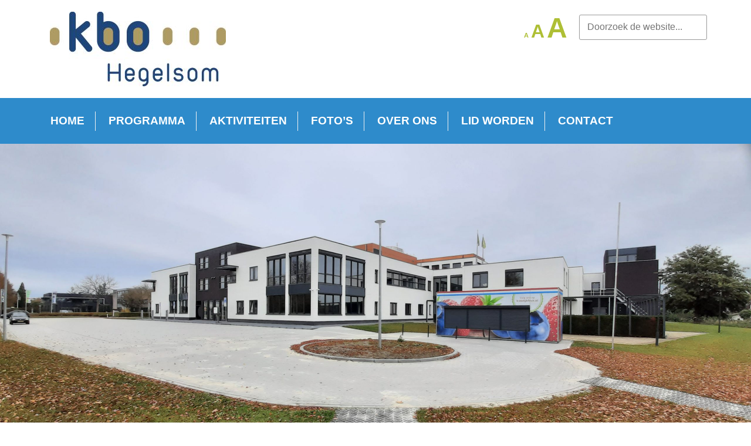

--- FILE ---
content_type: text/html; charset=UTF-8
request_url: https://kbohegelsom.nl/over-ons/
body_size: 15204
content:
<!DOCTYPE html>
<html lang="nl-NL">
<head>
	<meta charset="UTF-8">
	<meta name="viewport" content="width=device-width, initial-scale=1">
	<link rel="profile" href="https://gmpg.org/xfn/11">
	<meta name='robots' content='index, follow, max-image-preview:large, max-snippet:-1, max-video-preview:-1' />

	<!-- This site is optimized with the Yoast SEO plugin v26.8 - https://yoast.com/product/yoast-seo-wordpress/ -->
	<title>Over ons - Hegelsom</title>
	<link rel="canonical" href="https://kbohegelsom.nl/over-ons/" />
	<meta property="og:locale" content="nl_NL" />
	<meta property="og:type" content="article" />
	<meta property="og:title" content="Over ons - Hegelsom" />
	<meta property="og:url" content="https://kbohegelsom.nl/over-ons/" />
	<meta property="og:site_name" content="Hegelsom" />
	<meta property="article:modified_time" content="2023-05-30T11:17:54+00:00" />
	<meta name="twitter:card" content="summary_large_image" />
	<script type="application/ld+json" class="yoast-schema-graph">{"@context":"https://schema.org","@graph":[{"@type":"WebPage","@id":"https://kbohegelsom.nl/over-ons/","url":"https://kbohegelsom.nl/over-ons/","name":"Over ons - Hegelsom","isPartOf":{"@id":"https://kbohegelsom.nl/#website"},"datePublished":"2019-02-28T13:55:47+00:00","dateModified":"2023-05-30T11:17:54+00:00","breadcrumb":{"@id":"https://kbohegelsom.nl/over-ons/#breadcrumb"},"inLanguage":"nl-NL","potentialAction":[{"@type":"ReadAction","target":["https://kbohegelsom.nl/over-ons/"]}]},{"@type":"BreadcrumbList","@id":"https://kbohegelsom.nl/over-ons/#breadcrumb","itemListElement":[{"@type":"ListItem","position":1,"name":"Home","item":"https://kbohegelsom.nl/"},{"@type":"ListItem","position":2,"name":"Over ons"}]},{"@type":"WebSite","@id":"https://kbohegelsom.nl/#website","url":"https://kbohegelsom.nl/","name":"Hegelsom","description":"Just another KBO Limburg site","publisher":{"@id":"https://kbohegelsom.nl/#organization"},"potentialAction":[{"@type":"SearchAction","target":{"@type":"EntryPoint","urlTemplate":"https://kbohegelsom.nl/?s={search_term_string}"},"query-input":{"@type":"PropertyValueSpecification","valueRequired":true,"valueName":"search_term_string"}}],"inLanguage":"nl-NL"},{"@type":"Organization","@id":"https://kbohegelsom.nl/#organization","name":"Hegelsom","url":"https://kbohegelsom.nl/","logo":{"@type":"ImageObject","inLanguage":"nl-NL","@id":"https://kbohegelsom.nl/#/schema/logo/image/","url":"https://kbohegelsom.nl/wp-content/uploads/sites/25/2023/01/KBO-Hegelsom-2.jpg","contentUrl":"https://kbohegelsom.nl/wp-content/uploads/sites/25/2023/01/KBO-Hegelsom-2.jpg","width":300,"height":127,"caption":"Hegelsom"},"image":{"@id":"https://kbohegelsom.nl/#/schema/logo/image/"}}]}</script>
	<!-- / Yoast SEO plugin. -->


<link rel="alternate" type="application/rss+xml" title="Hegelsom &raquo; feed" href="https://kbohegelsom.nl/feed/" />
<link rel="alternate" title="oEmbed (JSON)" type="application/json+oembed" href="https://kbohegelsom.nl/wp-json/oembed/1.0/embed?url=https%3A%2F%2Fkbohegelsom.nl%2Fover-ons%2F" />
<link rel="alternate" title="oEmbed (XML)" type="text/xml+oembed" href="https://kbohegelsom.nl/wp-json/oembed/1.0/embed?url=https%3A%2F%2Fkbohegelsom.nl%2Fover-ons%2F&#038;format=xml" />
<style id='wp-img-auto-sizes-contain-inline-css'>
img:is([sizes=auto i],[sizes^="auto," i]){contain-intrinsic-size:3000px 1500px}
/*# sourceURL=wp-img-auto-sizes-contain-inline-css */
</style>
<style id='wp-emoji-styles-inline-css'>

	img.wp-smiley, img.emoji {
		display: inline !important;
		border: none !important;
		box-shadow: none !important;
		height: 1em !important;
		width: 1em !important;
		margin: 0 0.07em !important;
		vertical-align: -0.1em !important;
		background: none !important;
		padding: 0 !important;
	}
/*# sourceURL=wp-emoji-styles-inline-css */
</style>
<style id='wp-block-library-inline-css'>
:root{--wp-block-synced-color:#7a00df;--wp-block-synced-color--rgb:122,0,223;--wp-bound-block-color:var(--wp-block-synced-color);--wp-editor-canvas-background:#ddd;--wp-admin-theme-color:#007cba;--wp-admin-theme-color--rgb:0,124,186;--wp-admin-theme-color-darker-10:#006ba1;--wp-admin-theme-color-darker-10--rgb:0,107,160.5;--wp-admin-theme-color-darker-20:#005a87;--wp-admin-theme-color-darker-20--rgb:0,90,135;--wp-admin-border-width-focus:2px}@media (min-resolution:192dpi){:root{--wp-admin-border-width-focus:1.5px}}.wp-element-button{cursor:pointer}:root .has-very-light-gray-background-color{background-color:#eee}:root .has-very-dark-gray-background-color{background-color:#313131}:root .has-very-light-gray-color{color:#eee}:root .has-very-dark-gray-color{color:#313131}:root .has-vivid-green-cyan-to-vivid-cyan-blue-gradient-background{background:linear-gradient(135deg,#00d084,#0693e3)}:root .has-purple-crush-gradient-background{background:linear-gradient(135deg,#34e2e4,#4721fb 50%,#ab1dfe)}:root .has-hazy-dawn-gradient-background{background:linear-gradient(135deg,#faaca8,#dad0ec)}:root .has-subdued-olive-gradient-background{background:linear-gradient(135deg,#fafae1,#67a671)}:root .has-atomic-cream-gradient-background{background:linear-gradient(135deg,#fdd79a,#004a59)}:root .has-nightshade-gradient-background{background:linear-gradient(135deg,#330968,#31cdcf)}:root .has-midnight-gradient-background{background:linear-gradient(135deg,#020381,#2874fc)}:root{--wp--preset--font-size--normal:16px;--wp--preset--font-size--huge:42px}.has-regular-font-size{font-size:1em}.has-larger-font-size{font-size:2.625em}.has-normal-font-size{font-size:var(--wp--preset--font-size--normal)}.has-huge-font-size{font-size:var(--wp--preset--font-size--huge)}.has-text-align-center{text-align:center}.has-text-align-left{text-align:left}.has-text-align-right{text-align:right}.has-fit-text{white-space:nowrap!important}#end-resizable-editor-section{display:none}.aligncenter{clear:both}.items-justified-left{justify-content:flex-start}.items-justified-center{justify-content:center}.items-justified-right{justify-content:flex-end}.items-justified-space-between{justify-content:space-between}.screen-reader-text{border:0;clip-path:inset(50%);height:1px;margin:-1px;overflow:hidden;padding:0;position:absolute;width:1px;word-wrap:normal!important}.screen-reader-text:focus{background-color:#ddd;clip-path:none;color:#444;display:block;font-size:1em;height:auto;left:5px;line-height:normal;padding:15px 23px 14px;text-decoration:none;top:5px;width:auto;z-index:100000}html :where(.has-border-color){border-style:solid}html :where([style*=border-top-color]){border-top-style:solid}html :where([style*=border-right-color]){border-right-style:solid}html :where([style*=border-bottom-color]){border-bottom-style:solid}html :where([style*=border-left-color]){border-left-style:solid}html :where([style*=border-width]){border-style:solid}html :where([style*=border-top-width]){border-top-style:solid}html :where([style*=border-right-width]){border-right-style:solid}html :where([style*=border-bottom-width]){border-bottom-style:solid}html :where([style*=border-left-width]){border-left-style:solid}html :where(img[class*=wp-image-]){height:auto;max-width:100%}:where(figure){margin:0 0 1em}html :where(.is-position-sticky){--wp-admin--admin-bar--position-offset:var(--wp-admin--admin-bar--height,0px)}@media screen and (max-width:600px){html :where(.is-position-sticky){--wp-admin--admin-bar--position-offset:0px}}

/*# sourceURL=wp-block-library-inline-css */
</style><style id='global-styles-inline-css'>
:root{--wp--preset--aspect-ratio--square: 1;--wp--preset--aspect-ratio--4-3: 4/3;--wp--preset--aspect-ratio--3-4: 3/4;--wp--preset--aspect-ratio--3-2: 3/2;--wp--preset--aspect-ratio--2-3: 2/3;--wp--preset--aspect-ratio--16-9: 16/9;--wp--preset--aspect-ratio--9-16: 9/16;--wp--preset--color--black: #000000;--wp--preset--color--cyan-bluish-gray: #abb8c3;--wp--preset--color--white: #FFF;--wp--preset--color--pale-pink: #f78da7;--wp--preset--color--vivid-red: #cf2e2e;--wp--preset--color--luminous-vivid-orange: #ff6900;--wp--preset--color--luminous-vivid-amber: #fcb900;--wp--preset--color--light-green-cyan: #7bdcb5;--wp--preset--color--vivid-green-cyan: #00d084;--wp--preset--color--pale-cyan-blue: #8ed1fc;--wp--preset--color--vivid-cyan-blue: #0693e3;--wp--preset--color--vivid-purple: #9b51e0;--wp--preset--color--primary: #0073a8;--wp--preset--color--secondary: #005075;--wp--preset--color--dark-gray: #111;--wp--preset--color--light-gray: #767676;--wp--preset--gradient--vivid-cyan-blue-to-vivid-purple: linear-gradient(135deg,rgb(6,147,227) 0%,rgb(155,81,224) 100%);--wp--preset--gradient--light-green-cyan-to-vivid-green-cyan: linear-gradient(135deg,rgb(122,220,180) 0%,rgb(0,208,130) 100%);--wp--preset--gradient--luminous-vivid-amber-to-luminous-vivid-orange: linear-gradient(135deg,rgb(252,185,0) 0%,rgb(255,105,0) 100%);--wp--preset--gradient--luminous-vivid-orange-to-vivid-red: linear-gradient(135deg,rgb(255,105,0) 0%,rgb(207,46,46) 100%);--wp--preset--gradient--very-light-gray-to-cyan-bluish-gray: linear-gradient(135deg,rgb(238,238,238) 0%,rgb(169,184,195) 100%);--wp--preset--gradient--cool-to-warm-spectrum: linear-gradient(135deg,rgb(74,234,220) 0%,rgb(151,120,209) 20%,rgb(207,42,186) 40%,rgb(238,44,130) 60%,rgb(251,105,98) 80%,rgb(254,248,76) 100%);--wp--preset--gradient--blush-light-purple: linear-gradient(135deg,rgb(255,206,236) 0%,rgb(152,150,240) 100%);--wp--preset--gradient--blush-bordeaux: linear-gradient(135deg,rgb(254,205,165) 0%,rgb(254,45,45) 50%,rgb(107,0,62) 100%);--wp--preset--gradient--luminous-dusk: linear-gradient(135deg,rgb(255,203,112) 0%,rgb(199,81,192) 50%,rgb(65,88,208) 100%);--wp--preset--gradient--pale-ocean: linear-gradient(135deg,rgb(255,245,203) 0%,rgb(182,227,212) 50%,rgb(51,167,181) 100%);--wp--preset--gradient--electric-grass: linear-gradient(135deg,rgb(202,248,128) 0%,rgb(113,206,126) 100%);--wp--preset--gradient--midnight: linear-gradient(135deg,rgb(2,3,129) 0%,rgb(40,116,252) 100%);--wp--preset--font-size--small: 19.5px;--wp--preset--font-size--medium: 20px;--wp--preset--font-size--large: 36.5px;--wp--preset--font-size--x-large: 42px;--wp--preset--font-size--normal: 22px;--wp--preset--font-size--huge: 49.5px;--wp--preset--spacing--20: 0.44rem;--wp--preset--spacing--30: 0.67rem;--wp--preset--spacing--40: 1rem;--wp--preset--spacing--50: 1.5rem;--wp--preset--spacing--60: 2.25rem;--wp--preset--spacing--70: 3.38rem;--wp--preset--spacing--80: 5.06rem;--wp--preset--shadow--natural: 6px 6px 9px rgba(0, 0, 0, 0.2);--wp--preset--shadow--deep: 12px 12px 50px rgba(0, 0, 0, 0.4);--wp--preset--shadow--sharp: 6px 6px 0px rgba(0, 0, 0, 0.2);--wp--preset--shadow--outlined: 6px 6px 0px -3px rgb(255, 255, 255), 6px 6px rgb(0, 0, 0);--wp--preset--shadow--crisp: 6px 6px 0px rgb(0, 0, 0);}:where(.is-layout-flex){gap: 0.5em;}:where(.is-layout-grid){gap: 0.5em;}body .is-layout-flex{display: flex;}.is-layout-flex{flex-wrap: wrap;align-items: center;}.is-layout-flex > :is(*, div){margin: 0;}body .is-layout-grid{display: grid;}.is-layout-grid > :is(*, div){margin: 0;}:where(.wp-block-columns.is-layout-flex){gap: 2em;}:where(.wp-block-columns.is-layout-grid){gap: 2em;}:where(.wp-block-post-template.is-layout-flex){gap: 1.25em;}:where(.wp-block-post-template.is-layout-grid){gap: 1.25em;}.has-black-color{color: var(--wp--preset--color--black) !important;}.has-cyan-bluish-gray-color{color: var(--wp--preset--color--cyan-bluish-gray) !important;}.has-white-color{color: var(--wp--preset--color--white) !important;}.has-pale-pink-color{color: var(--wp--preset--color--pale-pink) !important;}.has-vivid-red-color{color: var(--wp--preset--color--vivid-red) !important;}.has-luminous-vivid-orange-color{color: var(--wp--preset--color--luminous-vivid-orange) !important;}.has-luminous-vivid-amber-color{color: var(--wp--preset--color--luminous-vivid-amber) !important;}.has-light-green-cyan-color{color: var(--wp--preset--color--light-green-cyan) !important;}.has-vivid-green-cyan-color{color: var(--wp--preset--color--vivid-green-cyan) !important;}.has-pale-cyan-blue-color{color: var(--wp--preset--color--pale-cyan-blue) !important;}.has-vivid-cyan-blue-color{color: var(--wp--preset--color--vivid-cyan-blue) !important;}.has-vivid-purple-color{color: var(--wp--preset--color--vivid-purple) !important;}.has-black-background-color{background-color: var(--wp--preset--color--black) !important;}.has-cyan-bluish-gray-background-color{background-color: var(--wp--preset--color--cyan-bluish-gray) !important;}.has-white-background-color{background-color: var(--wp--preset--color--white) !important;}.has-pale-pink-background-color{background-color: var(--wp--preset--color--pale-pink) !important;}.has-vivid-red-background-color{background-color: var(--wp--preset--color--vivid-red) !important;}.has-luminous-vivid-orange-background-color{background-color: var(--wp--preset--color--luminous-vivid-orange) !important;}.has-luminous-vivid-amber-background-color{background-color: var(--wp--preset--color--luminous-vivid-amber) !important;}.has-light-green-cyan-background-color{background-color: var(--wp--preset--color--light-green-cyan) !important;}.has-vivid-green-cyan-background-color{background-color: var(--wp--preset--color--vivid-green-cyan) !important;}.has-pale-cyan-blue-background-color{background-color: var(--wp--preset--color--pale-cyan-blue) !important;}.has-vivid-cyan-blue-background-color{background-color: var(--wp--preset--color--vivid-cyan-blue) !important;}.has-vivid-purple-background-color{background-color: var(--wp--preset--color--vivid-purple) !important;}.has-black-border-color{border-color: var(--wp--preset--color--black) !important;}.has-cyan-bluish-gray-border-color{border-color: var(--wp--preset--color--cyan-bluish-gray) !important;}.has-white-border-color{border-color: var(--wp--preset--color--white) !important;}.has-pale-pink-border-color{border-color: var(--wp--preset--color--pale-pink) !important;}.has-vivid-red-border-color{border-color: var(--wp--preset--color--vivid-red) !important;}.has-luminous-vivid-orange-border-color{border-color: var(--wp--preset--color--luminous-vivid-orange) !important;}.has-luminous-vivid-amber-border-color{border-color: var(--wp--preset--color--luminous-vivid-amber) !important;}.has-light-green-cyan-border-color{border-color: var(--wp--preset--color--light-green-cyan) !important;}.has-vivid-green-cyan-border-color{border-color: var(--wp--preset--color--vivid-green-cyan) !important;}.has-pale-cyan-blue-border-color{border-color: var(--wp--preset--color--pale-cyan-blue) !important;}.has-vivid-cyan-blue-border-color{border-color: var(--wp--preset--color--vivid-cyan-blue) !important;}.has-vivid-purple-border-color{border-color: var(--wp--preset--color--vivid-purple) !important;}.has-vivid-cyan-blue-to-vivid-purple-gradient-background{background: var(--wp--preset--gradient--vivid-cyan-blue-to-vivid-purple) !important;}.has-light-green-cyan-to-vivid-green-cyan-gradient-background{background: var(--wp--preset--gradient--light-green-cyan-to-vivid-green-cyan) !important;}.has-luminous-vivid-amber-to-luminous-vivid-orange-gradient-background{background: var(--wp--preset--gradient--luminous-vivid-amber-to-luminous-vivid-orange) !important;}.has-luminous-vivid-orange-to-vivid-red-gradient-background{background: var(--wp--preset--gradient--luminous-vivid-orange-to-vivid-red) !important;}.has-very-light-gray-to-cyan-bluish-gray-gradient-background{background: var(--wp--preset--gradient--very-light-gray-to-cyan-bluish-gray) !important;}.has-cool-to-warm-spectrum-gradient-background{background: var(--wp--preset--gradient--cool-to-warm-spectrum) !important;}.has-blush-light-purple-gradient-background{background: var(--wp--preset--gradient--blush-light-purple) !important;}.has-blush-bordeaux-gradient-background{background: var(--wp--preset--gradient--blush-bordeaux) !important;}.has-luminous-dusk-gradient-background{background: var(--wp--preset--gradient--luminous-dusk) !important;}.has-pale-ocean-gradient-background{background: var(--wp--preset--gradient--pale-ocean) !important;}.has-electric-grass-gradient-background{background: var(--wp--preset--gradient--electric-grass) !important;}.has-midnight-gradient-background{background: var(--wp--preset--gradient--midnight) !important;}.has-small-font-size{font-size: var(--wp--preset--font-size--small) !important;}.has-medium-font-size{font-size: var(--wp--preset--font-size--medium) !important;}.has-large-font-size{font-size: var(--wp--preset--font-size--large) !important;}.has-x-large-font-size{font-size: var(--wp--preset--font-size--x-large) !important;}
/*# sourceURL=global-styles-inline-css */
</style>

<style id='classic-theme-styles-inline-css'>
/*! This file is auto-generated */
.wp-block-button__link{color:#fff;background-color:#32373c;border-radius:9999px;box-shadow:none;text-decoration:none;padding:calc(.667em + 2px) calc(1.333em + 2px);font-size:1.125em}.wp-block-file__button{background:#32373c;color:#fff;text-decoration:none}
/*# sourceURL=/wp-includes/css/classic-themes.min.css */
</style>
<link rel='stylesheet' id='contact-form-7-css' href='https://kbohegelsom.nl/wp-content/plugins/contact-form-7/includes/css/styles.css?ver=6.1.4' media='all' />
<link rel='stylesheet' id='bootstrap-css' href='https://kbohegelsom.nl/wp-content/themes/KBO/assets/css/bootstrap.min.css?ver=6.9' media='all' />
<link rel='stylesheet' id='twentynineteen-style-css' href='https://kbohegelsom.nl/wp-content/themes/KBO/style.css?ver=1.0' media='all' />
<link rel='stylesheet' id='twentynineteen-print-style-css' href='https://kbohegelsom.nl/wp-content/themes/twentynineteen/print.css?ver=1.0' media='print' />
<link rel='stylesheet' id='tablepress-default-css' href='https://kbohegelsom.nl/wp-content/plugins/tablepress/css/build/default.css?ver=3.2.5' media='all' />
<script src="https://kbohegelsom.nl/wp-includes/js/jquery/jquery.min.js?ver=3.7.1" id="jquery-core-js"></script>
<script src="https://kbohegelsom.nl/wp-includes/js/jquery/jquery-migrate.min.js?ver=3.4.1" id="jquery-migrate-js"></script>
<script id="custom-script-js-extra">
var ajax_object = {"ajax_url":"https://kbohegelsom.nl/wp-admin/admin-ajax.php"};
//# sourceURL=custom-script-js-extra
</script>
<script src="https://kbohegelsom.nl/wp-content/themes/KBO/assets/js/script.js?ver=6.9" id="custom-script-js"></script>
<script src="https://kbohegelsom.nl/wp-content/themes/twentynineteen/js/priority-menu.js?ver=20200129" id="twentynineteen-priority-menu-js" defer data-wp-strategy="defer"></script>
<link rel="https://api.w.org/" href="https://kbohegelsom.nl/wp-json/" /><link rel="alternate" title="JSON" type="application/json" href="https://kbohegelsom.nl/wp-json/wp/v2/pages/89" /><link rel="EditURI" type="application/rsd+xml" title="RSD" href="https://kbohegelsom.nl/xmlrpc.php?rsd" />
<meta name="generator" content="WordPress 6.9" />
<link rel='shortlink' href='https://kbohegelsom.nl/?p=89' />

	<style id="zeno-font-resizer" type="text/css">
		p.zeno_font_resizer .screen-reader-text {
			border: 0;
			clip: rect(1px, 1px, 1px, 1px);
			clip-path: inset(50%);
			height: 1px;
			margin: -1px;
			overflow: hidden;
			padding: 0;
			position: absolute;
			width: 1px;
			word-wrap: normal !important;
		}
	</style>
	  <!-- Facebook Pixel Code -->
<script>
!function(f,b,e,v,n,t,s)
{if(f.fbq)return;n=f.fbq=function(){n.callMethod?
n.callMethod.apply(n,arguments):n.queue.push(arguments)};
if(!f._fbq)f._fbq=n;n.push=n;n.loaded=!0;n.version='2.0';
n.queue=[];t=b.createElement(e);t.async=!0;
t.src=v;s=b.getElementsByTagName(e)[0];
s.parentNode.insertBefore(t,s)}(window, document,'script',
'https://connect.facebook.net/en_US/fbevents.js');
fbq('init', '1268149267016115');
fbq('track', 'PageView');
</script>
<noscript><img height="1" width="1" style="display:none"
src="https://www.facebook.com/tr?id=1268149267016115&ev=PageView&noscript=1"
/></noscript>


<link rel="shortcut icon" type="image/x-icon" href="https://kbohegelsom.nl/wp-content/themes/KBO/favicon.ico">
<!-- End Facebook Pixel Code -->
</head>

<body data-rsssl=1 class="wp-singular page-template page-template-over-ons page-template-over-ons-php page page-id-89 wp-custom-logo wp-embed-responsive wp-theme-twentynineteen wp-child-theme-KBO singular image-filters-enabled">
	<header class="site-header">
		<div class="container">
			<div class="row header-inner-top">
				<div class="col-md-5 site-branding">
											<div class="logo"><a href="https://kbohegelsom.nl/" class="custom-logo-link" rel="home"><img width="300" height="127" src="https://kbohegelsom.nl/wp-content/uploads/sites/25/2023/01/KBO-Hegelsom-2.jpg" class="custom-logo" alt="Hegelsom" decoding="async" /></a></div>
									</div>
				<div class="col-md-7">
					<div id="kbo_top_extra">
						<div class="ledenlogin">
						
	<div class="zeno_font_resizer_container">
		<p class="zeno_font_resizer" style="text-align: center; font-weight: bold;">
			<span>
				<a href="#" class="zeno_font_resizer_minus" title="Lettertype grootte verkleinen" style="font-size: 0.7em;">A<span class="screen-reader-text"> Lettertype grootte verkleinen.</span></a>
				<a href="#" class="zeno_font_resizer_reset" title="Lettertype grootte resetten">A<span class="screen-reader-text"> Lettertype grootte resetten.</span></a>
				<a href="#" class="zeno_font_resizer_add" title="Lettertype grootte vergroten" style="font-size: 1.3em;">A<span class="screen-reader-text"> Lettertype grootte vergroten.</span></a>
			</span>
			<input type="hidden" id="zeno_font_resizer_value" value="html" />
			<input type="hidden" id="zeno_font_resizer_ownelement" value="" />
			<input type="hidden" id="zeno_font_resizer_resizeMax" value="24" />
			<input type="hidden" id="zeno_font_resizer_resizeMin" value="10" />
			<input type="hidden" id="zeno_font_resizer_resizeSteps" value="1.6" />
			<input type="hidden" id="zeno_font_resizer_cookieTime" value="31" />
		</p>
	</div>
	      
						</div>

						<!--
            <div class="ledenlogin">
							<a href="https://www.facebook.com/groups/1160774293997100/" target="_blank">
								<svg xmlns="http://www.w3.org/2000/svg" width="32" height="32" fill="currentColor" class="bi bi-twitter" viewBox="0 0 16 16">
								  <path d="M5.026 15c6.038 0 9.341-5.003 9.341-9.334 0-.14 0-.282-.006-.422A6.685 6.685 0 0 0 16 3.542a6.658 6.658 0 0 1-1.889.518 3.301 3.301 0 0 0 1.447-1.817 6.533 6.533 0 0 1-2.087.793A3.286 3.286 0 0 0 7.875 6.03a9.325 9.325 0 0 1-6.767-3.429 3.289 3.289 0 0 0 1.018 4.382A3.323 3.323 0 0 1 .64 6.575v.045a3.288 3.288 0 0 0 2.632 3.218 3.203 3.203 0 0 1-.865.115 3.23 3.23 0 0 1-.614-.057 3.283 3.283 0 0 0 3.067 2.277A6.588 6.588 0 0 1 .78 13.58a6.32 6.32 0 0 1-.78-.045A9.344 9.344 0 0 0 5.026 15z"/>
								</svg>
							</a>
						</div>
            -->
						            <!--
						<div class="ledenlogin">
							<a href="https://www.facebook.com/groups/1160774293997100/" target="_blank">
								<svg xmlns="http://www.w3.org/2000/svg" width="32" height="32" fill="currentColor" class="bi bi-linkedin" viewBox="0 0 16 16">
								  <path d="M0 1.146C0 .513.526 0 1.175 0h13.65C15.474 0 16 .513 16 1.146v13.708c0 .633-.526 1.146-1.175 1.146H1.175C.526 16 0 15.487 0 14.854V1.146zm4.943 12.248V6.169H2.542v7.225h2.401zm-1.2-8.212c.837 0 1.358-.554 1.358-1.248-.015-.709-.52-1.248-1.342-1.248-.822 0-1.359.54-1.359 1.248 0 .694.521 1.248 1.327 1.248h.016zm4.908 8.212V9.359c0-.216.016-.432.08-.586.173-.431.568-.878 1.232-.878.869 0 1.216.662 1.216 1.634v3.865h2.401V9.25c0-2.22-1.184-3.252-2.764-3.252-1.274 0-1.845.7-2.165 1.193v.025h-.016a5.54 5.54 0 0 1 .016-.025V6.169h-2.4c.03.678 0 7.225 0 7.225h2.4z"/>
								</svg>
							</a>
						</div>
						<div class="ledenlogin">
							<a href="https://www.facebook.com/groups/1160774293997100/" target="_blank">
								<svg xmlns="http://www.w3.org/2000/svg" width="32" height="32" fill="currentColor" class="bi bi-instagram" viewBox="0 0 16 16">
								  <path d="M8 0C5.829 0 5.556.01 4.703.048 3.85.088 3.269.222 2.76.42a3.917 3.917 0 0 0-1.417.923A3.927 3.927 0 0 0 .42 2.76C.222 3.268.087 3.85.048 4.7.01 5.555 0 5.827 0 8.001c0 2.172.01 2.444.048 3.297.04.852.174 1.433.372 1.942.205.526.478.972.923 1.417.444.445.89.719 1.416.923.51.198 1.09.333 1.942.372C5.555 15.99 5.827 16 8 16s2.444-.01 3.298-.048c.851-.04 1.434-.174 1.943-.372a3.916 3.916 0 0 0 1.416-.923c.445-.445.718-.891.923-1.417.197-.509.332-1.09.372-1.942C15.99 10.445 16 10.173 16 8s-.01-2.445-.048-3.299c-.04-.851-.175-1.433-.372-1.941a3.926 3.926 0 0 0-.923-1.417A3.911 3.911 0 0 0 13.24.42c-.51-.198-1.092-.333-1.943-.372C10.443.01 10.172 0 7.998 0h.003zm-.717 1.442h.718c2.136 0 2.389.007 3.232.046.78.035 1.204.166 1.486.275.373.145.64.319.92.599.28.28.453.546.598.92.11.281.24.705.275 1.485.039.843.047 1.096.047 3.231s-.008 2.389-.047 3.232c-.035.78-.166 1.203-.275 1.485a2.47 2.47 0 0 1-.599.919c-.28.28-.546.453-.92.598-.28.11-.704.24-1.485.276-.843.038-1.096.047-3.232.047s-2.39-.009-3.233-.047c-.78-.036-1.203-.166-1.485-.276a2.478 2.478 0 0 1-.92-.598 2.48 2.48 0 0 1-.6-.92c-.109-.281-.24-.705-.275-1.485-.038-.843-.046-1.096-.046-3.233 0-2.136.008-2.388.046-3.231.036-.78.166-1.204.276-1.486.145-.373.319-.64.599-.92.28-.28.546-.453.92-.598.282-.11.705-.24 1.485-.276.738-.034 1.024-.044 2.515-.045v.002zm4.988 1.328a.96.96 0 1 0 0 1.92.96.96 0 0 0 0-1.92zm-4.27 1.122a4.109 4.109 0 1 0 0 8.217 4.109 4.109 0 0 0 0-8.217zm0 1.441a2.667 2.667 0 1 1 0 5.334 2.667 2.667 0 0 1 0-5.334z"/>
								</svg>
							</a>
						</div>
            
            -->
            
						<div class="kbosearch"><form name="s" id="searchform" action="/"><input type="search" name="s" placeholder="Doorzoek de website..."><a href="#" onclick="document.getElementById('searchform').submit();"><i class="fas fa-search"></i></a></form></div>
            
            
            			<div class="ledenlogin">
            										</div>
            
            
					</div>
        
				</div>
			</div>

		</div>
		
		<div class="container-fluid main-navbar-wrapper">
							<nav id="site-navigation" class="main-navigation container navbar navbar-expand-lg navbar-light" aria-label="Bovenste menu">
					<button class="navbar-toggler collapsed" type="button" data-toggle="collapse" data-target="#primary" aria-controls="primary" aria-expanded="false" aria-label="Toggle navigation">
						<span class="navbar-toggler-icon"></span>
					</button>
					
					<div class="collapse navbar-collapse" id="primary">
						<ul id="main" class="nav-list nav-list-root"><li itemscope="itemscope" itemtype="https://www.schema.org/SiteNavigationElement" id="menu-item-1635" class="menu-item menu-item-type-post_type menu-item-object-page menu-item-home home menu-item-1635 nav-item nav-item-root nav-item"><a class="nav-link"title="Home" href="https://kbohegelsom.nl/" class="nav-link"><span>Home</span></a></li>
<li itemscope="itemscope" itemtype="https://www.schema.org/SiteNavigationElement" id="menu-item-1446" class="menu-item menu-item-type-post_type menu-item-object-page programma menu-item-1446 nav-item nav-item-root nav-item"><a class="nav-link"title="Programma" href="https://kbohegelsom.nl/programma/" class="nav-link"><span>Programma</span></a></li>
<li itemscope="itemscope" itemtype="https://www.schema.org/SiteNavigationElement" id="menu-item-1652" class="menu-item menu-item-type-post_type menu-item-object-page aktiviteiten menu-item-1652 nav-item nav-item-root nav-item"><a class="nav-link"title="Aktiviteiten" href="https://kbohegelsom.nl/aktiviteiten/" class="nav-link"><span>Aktiviteiten</span></a></li>
<li itemscope="itemscope" itemtype="https://www.schema.org/SiteNavigationElement" id="menu-item-1416" class="menu-item menu-item-type-post_type menu-item-object-page foto’s menu-item-1416 nav-item nav-item-root nav-item"><a class="nav-link"title="Foto’s" href="https://kbohegelsom.nl/sample-page/" class="nav-link"><span>Foto’s</span></a></li>
<li itemscope="itemscope" itemtype="https://www.schema.org/SiteNavigationElement" id="menu-item-926" class="menu-item menu-item-type-post_type menu-item-object-page current-menu-item page_item page-item-89 current_page_item active over ons menu-item-926 nav-item nav-item-root nav-item"><a class="nav-link"title="Over ons" href="https://kbohegelsom.nl/over-ons/" class="nav-link" aria-current="page"><span>Over ons</span></a></li>
<li itemscope="itemscope" itemtype="https://www.schema.org/SiteNavigationElement" id="menu-item-1715" class="menu-item menu-item-type-post_type menu-item-object-page lid worden menu-item-1715 nav-item nav-item-root nav-item"><a class="nav-link"title="Lid worden" href="https://kbohegelsom.nl/lid-worden/" class="nav-link"><span>Lid worden</span></a></li>
<li itemscope="itemscope" itemtype="https://www.schema.org/SiteNavigationElement" id="menu-item-1492" class="menu-item menu-item-type-post_type menu-item-object-page contact menu-item-1492 nav-item nav-item-root nav-item"><a class="nav-link"title="Contact" href="https://kbohegelsom.nl/contact/" class="nav-link"><span>Contact</span></a></li>
</ul>					</div>
				</nav><!-- #site-navigation -->
					</div>
	</header>

	
<div class="header-foto container-fluid" style="background-image: url('https://kbohegelsom.nl/wp-content/uploads/sites/25/2021/10/20211025_112101-scaled.jpg');">
		
	<div class="header-foto-overlay"></div>
</div>


	<main class="site-main container-fluid page-over-ons">
	
	<div class="row over-ons-container mb-4 pb-4">
		<div class="container">
			<div class="row">
				<div class="col-md-12 mt-4 mb-4">
					<h1></h2>
				</div>
			</div>
			<div class="row">
				<div class="col-md-6">
					<div class="row">
						<div class="col-md-12">
							<div class="left-block-inner p-4 mb-4">
								<p><strong>Welkom bij seniorenvereniging KBO Hegelsom</strong><strong>&nbsp;</strong></p>
<p>De KBO werd in Hegelsom opgericht in 1965 en is met ruim 160 leden een van de grootste verenigingen van Hegelsom.&nbsp; De vereniging is bedoeld voor de Hegelsomse inwoners van 55 jaar en ouder. Er wordt een groot aantal activiteiten georganiseerd die regelmatig terugkomen, zoals het eetplein en het wandelen. Daarnaast wordt er een huifkartocht gehouden en leuke dag-of middaguitstapjes en themamiddagen met actuele onderwerpen.</p>
<p>&nbsp;</p>
							</div>
						</div>
						<div class="col-md-12">
							<div class="left-block-inner p-4 mb-4">
								<p>Het vaandel dat in 2015 bij gelegenheid van het 50 jarig bestaan van de vereniging werd vernieuwd.</p>
<p><img fetchpriority="high" decoding="async" class="size-medium wp-image-1679 aligncenter" src="https://kbohegelsom.nl/wp-content/uploads/sites/25/2022/01/SAM_1038-2-233x300.jpg" alt="" width="233" height="300" srcset="https://kbohegelsom.nl/wp-content/uploads/sites/25/2022/01/SAM_1038-2-233x300.jpg 233w, https://kbohegelsom.nl/wp-content/uploads/sites/25/2022/01/SAM_1038-2-796x1024.jpg 796w, https://kbohegelsom.nl/wp-content/uploads/sites/25/2022/01/SAM_1038-2-768x989.jpg 768w, https://kbohegelsom.nl/wp-content/uploads/sites/25/2022/01/SAM_1038-2-1193x1536.jpg 1193w, https://kbohegelsom.nl/wp-content/uploads/sites/25/2022/01/SAM_1038-2-1591x2048.jpg 1591w, https://kbohegelsom.nl/wp-content/uploads/sites/25/2022/01/SAM_1038-2-1568x2018.jpg 1568w, https://kbohegelsom.nl/wp-content/uploads/sites/25/2022/01/SAM_1038-2.jpg 1849w" sizes="(max-width: 233px) 100vw, 233px" /></p>
							</div>
						</div>
					</div>
				</div>
				<div class="col-md-6">
					<div class="right-block-inner p-4 mb-4">
						<p>Het volgende verslag werd ter gelegenheid van het 40-jarig jubileum gemaakt door Hay Linders.</p>
<p><strong>BEKNOPT OVERZICHT 40 JAAR </strong></p>
<p><strong>OUDERENORGANISATIE HEGELSOM</strong>.</p>
<p>In het jaar 1965 is volgens betrouwbare bron op summiere wijze getracht, een organisatie voor ouderen in het leven te roepen.</p>
<p>Wel moet met nadruk vermeldt worden dat dit verslag niet volledig kan zijn. Er is namelijk van de eerste jaren nauwelijks iets opgetekend. Bij de start van de bond in 1965 werd ze omschreven als</p>
<p>Bejaardenvereniging. Deze omschrijving bleef jaren nog van kracht, tot zelfs heden ten dagen nog wel eens.</p>
<p>Momenteel is de naam al vele jaren gewijzigd in Katholieke Bond voor Ouderen, kortweg K B O.</p>
<p>&nbsp;Aan de wieg hiervan stonden toen mevrouw Geurtjens en mevrouw van der Sterren en enkele andere personen.</p>
<p>De eerste jaren ging het vooral en met om de 3 K’s dit stond voor Kaarten Kienen en Keuvelen. Deze bezigheden worden momenteel nog gedaan, maar er zijn een aantal activiteiten bij gekomen, op het Sociale en Culturele vlak</p>
<p>&nbsp;Bij de aanvang van het jaar 1969 stond het er met de vereniging niet gunstig voor. Het aantal leden was nogal teruggelopen.</p>
<p>De activiteiten waren van weinig betekenis en enkele bestuursleden waren opgestapt. De eerst genoemde dames bleven ondanks deze domper trouw en probeerden al het mogelijke om de bond in stand te houden. Mevrouw Geurtjens bleef ondanks haar wankele gezondheid haar taak toch vervullen. Dat zij zich uiteindelijk moest terug trekken was uiteraard begrijpelijk. Een woord van dank is hier op zijn plaats voor al het geen dat zij onder moeilijke omstandigheden deed. Toch bleef mevrouw van der Sterren proberen in deze moeilijke tijd, het beste er van te maken.</p>
<p>Op het laatst van genoemde periode kwam vrijwel alles op haar schouders terecht. Ook aan haar adres een pluim op haar hoed. Het was mede op initiatief van Riet Geurts dat een Actie werd ondernomen. Zij was in die tijd coördinator van het dienstencentrum in Horst. Na enkele besprekingen en bijeenkomsten met KBO Horst werd er een nieuw bestuur geformeerd.</p>
<p>Dat zag er als volgt uit: J. Wijnands. Voorzitter, Mevr. Groenen&nbsp; secretaresse&nbsp; &#8211; penningmeesteres, verder Mevr van der Sterren en de Heren L van Rens en A C van Stratum bestuursleden. Het was rond 1970 en het nieuw bestuur ging voortvarend te werk. In die dagen werd door meester Wijnen een bejaarden zangkoor opgericht.&nbsp; Tegelijkertijd moet over Meester Wijnen vermeldt worden dat hij in onze parochie, in de achter ons liggende tijd zijn sporen al ruimschoots verdiend had. Ook zag in de zeventiger jaren een volksdansclub het levenslicht. Beiden zijn nog steeds actief bezig. In die jaren is de organisatie niet aangesloten bij de Diocesane Bond in Roermond. Toch besluiten bestuur en leden op 1 januari 1974 toe te treden. De afdracht aan de Bond is dan F. 1,80. Ook is in de jaren zeventig begonnen met een afdeling voor Gymnastiek in Hegelsom. Er zijn in die dagen nog al eens wat weinig deelnemers voor de verschillende activiteiten. De vereniging telde toen 70 tot 75 betalende leden. Deze activiteiten werden mede behartigd en gecoördineerd door het Dienstencentrum. Dit is het Risc in die tijd. Deze benaming staat voor Regionaal-Instituut-Sociaal-Cultureel werk</p>
<p>Verder heeft de Carnavalsvereniging verschillende jaren een leuke middag voor alle ouderen van Hegelsom georganiseerd. Uit die tijd dateren ook de verjaardags-koffietafels, deze werden door de leden eigenlijk zelf betaald. Wat jaren later verdwijnen ze weer, door te weinig animo. Ook organiseerde de vereniging Kerstvieringen voor de leden. In het jaar 1976 werd op feestelijke wijze het 10 jarig bestaan gevierd. Door de verbouwing van het Parochiehuis in 1975 had een en ander geen doorgang kunnen vinden. Het blad voor de ouderen heette toe Levensavond en de contributie was per lid F. 4,00 op jaarbasis. Ook begint de volksdansgroep met uitwisselingen en werden er in de zomermaanden uitstapjes georganiseerd. In het jaar 1978 werd in Hegelsom gestart met bijeenkomsten Welfare. Deze bijeenkomsten werden gefinancierd door de afdeling van het Rode-Kruis Horst-Sevenum</p>
<p>Als volgens aantekeningen J. Wijnands als eerste voorzitter aftreed, zijn we aangeland in 1979-1980 en werden de bejaardenverenigingen langzaam maar zeker bonden van Ouderen genoemd. J. Wijnands werd voor zijn vele verdiensten benoemd tot Ere &#8211; Voorzitter. M. Wagenmans volgt de aftredende Voorzitter op. Meester Wijnen werd in het jaar 1980 benoemd als Voorzitter van de Centrale voor Ouderenverenigingen in de Gemeente Horst. Het ledenblad Levensavond kreeg een nieuwe naam namelijk Levensvenster. In die dagen werd tevens op feestelijke wijze het 15 jarig bestaan gevierd. Een jaar later zullen door te weinig animo de Gymnastiekactiviteiten worden stop gezet. De daar opvolgende jaren is door omstandigheden het Parochiehuis, waar de verschillende activiteiten plaats vonden verlaten. De vereniging week uit naar elders in de parochie. In het jaar 1984 keerde men weer terug. Ondertussen had Mevrouw Driessen van der Sterren de Voorzitterhamer in 1982-1983 overgenomen van M. Wagenmans. Het bestuur bestaat dan uit 5 personen. Ook dateert uit die periode de samenwerking met Melderslo, wat betreft de zomeruitstapjes. In de jaren 1985- 1986 moest de Bond van Ouderen weer op zoek naar een nieuwe voorzitter</p>
<p>Mien Driessen van der Sterren ging Hegelsom verlaten en ging in Horst wonen. Frans Geurts neemt het roer over, helaas zoals we weten voor korte duur. In die periode werd ook nog het 20 jarig bestaan gevierd. Op het einde van 1986 begon de vereniging met het spelen van Koersbal. In die dagen werd gestart met 2 teams van elk 12 personen. Ook werd in die jaren door de centrale een boekje in eigen beheer uitgegeven, met nieuws uit de afdelingen. Het boekje Kontakt verscheen elk kwartaal en wordt nog steeds uitgegeven. De contributie voor de leden toen bedroeg&nbsp; F. 15,00 maar werd verhoogd naar F. 17,50 Door het overlijden van Frans Geurts in de herfst van 1987 moesten we weer op zoek naar een voorzitter. Die werd uit eindelijk gevonden in de persoon van Sjef de Wolf. Hij was echter maar een korte periode actief als voorzitter. Door omstandigheden moest hij al heel snel zijn functie neerleggen. In 1989 vierde ons Ouderen koor hun 20 jarig jubileum en werd hun nieuwe naam onthuld: Herleving. Korte tijd later konden weer een nieuwe Voorzitter begroeten namelijk Lowie Huijs. In 1990 vierde Pastoor Bruijnen zijn 40 jarig Priesterfeest. Aan de voorbereiding hiervan hebben we ook mogen meewerken. De pastoor werd in die jaren ook lid van onze vereniging. In de herfst van 1990 vierde de afdeling haar zilveren bestaansfeest. De Centrale Horst- Sevenum werd een District</p>
<p>Enkele jaren later moest een nieuw bestuur voor het District gekozen worden. Ondergetekende maakte hier als bestuurslid deel van uit. Verder werden in de jaren negentig Culturele middagen georganiseerd: Voor Ouderen door Ouderen. In het jaar 1990 werd weer met Gymnastiek gestart onder leiding van Riny Janssen-Verhaegh. In datzelfde jaar overleed vrij plotseling onze Voorzitter Lowie Huijs. Vele pogingen om een plaatsvervanger te vinden liepen spaak. Ook de andere bestuursleden voelden zich voor deze functie niet geroepen. H. Linders heeft uiteindelijk het waarnemend Voorzitterschap op zich genomen, tot dat er een oplossing zou komen dat een en ander 10 jaar zou duren had niemand kunnen vermoeden. Ook werden er door de Dansgroep en Zangkoor uitwisselingen gehouden. Verder vond er jaarlijks een Koersbaltournooi en een Zangersmiddag plaats. Deze middag werd meestal gehouden in het Gasthoes te Horst. Alle ouderenkoren van horst en Sevenum namen hier aan deel. Ons Zangkoor herleving vierde in 1994 hun zilveren bestaan. Een jaar later werd tijdens de Kerstviering het 30 jarig jubileum van de afdeling op eenvoudige wijze gevierd. Er werd een toneelstukje opgevoerd door eigen leden, onder regie van Huub Saris. De uitstapjes werden in de jaren 1996 – 1997 zelfstandig. In 1998 organiseerde de Carnavalsvereniging weer een Seniorenmiddag voor alle ouderen, welke momenteel nog steeds plaats vinden. In dat zelfde jaar de Culturele middagen Voor Ouderen door ouderen op te bestaan. Recreatieve Activiteiten, door het Risc het huidige Synthese betaalt. De deelnemers hiervan betaalden aan de instelling een bedrag aan contributie. De situatie veranderde, de afdeling kreeg subsidie van de gemeente. De zaalhuur voor de diverse activiteiten kwam vanaf dat moment voor rekening van de afdeling. In het jaar 2000 werd door de bond in Roermond een Centrale ledenadministratie in gevoerd. Ons lid Pastoor Bruijnen vierde in hetzelfde jaar zijn Gouden Priesterfeest Nog voor het jaar voorbij was overleed hij, na 30 jaar in Hegelsom te hebben gewerkt. Als organisatie hadden wij een goede band met hem. Bij de invoering van de Euro bedroeg de contributie F. 25,00 en werd toen €. 11,50 momenteel is deze €. 15,00, ongeveer 2/3 van dit bedrag moeten we afdragen aan Diocesane Bond. In het najaar werd in Limburg gestart met Regio’s die de Districten gingen vervangen. Onze afdeling werd ingedeeld in de Regio Peel en Maas, welke 28 afdelingen. In 2004 werd in jaarvergadering een nieuwe voorzitter gekozen, namelijk Mien Kleuskens Aerts. Ook het secretariaat ging in andere handen over in de persoon van Jac Buijssen. Samen zijn zij vanuit de afdeling afgevaardigden naar de Regio Raadsvergaderingen. In de reeks van voorbije jaren werden plaatselijk een groot aantal themamiddagen georganiseerd, met voor de leden interessante onderwerpen. In het kader van belangenbehartiging werden zieken en eenzamen bezocht. De kienmiddagen blijven mogelijk door belangstelling van elders. Momenteel telt de afdeling 200 leden. Het huidige bestuur is gedeeltelijk al op leeftijd gekomen. Vanuit de afdeling doen we dan ook een oproep aan de jongere leden die zich voor onze organisatie willen inzetten. Misschien met activiteiten die hen meer aanspreken. De KBO Limburg vormt met de andere provinciale Bonden in ons land de Unie KBO. Met 2 andere ouderen organisaties werken ze samen, waar dit gewenst en mogelijk is. Deze 3 Bonden zijn de enige door de overheid erkende ouderenorganisaties</p>
<p>Deze zijn verenigd in het COSBO dat staat voor Centraal Orgaan Samenwerkende Bonden van Ouderen. Katholieke identiteit. De Ouderenbonden verenigd in de Unie KBO hebben welbewust gekozen voor de Katholieke levensbeschouwing in hun werk. Ze streven als organisatie niet enkel voor materiële belangenbehartiging maar willen hun leden ook behulpzaam zijn, de derde levensfase zinvol te beleven. Ze streven naar integratie en een gelijkwaardige positie, in de samenleving. Mogen wij tenslotte als organisatie hier een klein stukje aan kunnen bijdragen.</p>
<p>&nbsp;</p>
<p>&nbsp;&nbsp;&nbsp;&nbsp;&nbsp;&nbsp;&nbsp;&nbsp;&nbsp;&nbsp;&nbsp;&nbsp;&nbsp;&nbsp;&nbsp;&nbsp;&nbsp;&nbsp;&nbsp; Hegelsom, augustus 2005.</p>
<p>&nbsp;</p>
<p>&nbsp;&nbsp;&nbsp;&nbsp;&nbsp;&nbsp;&nbsp;&nbsp;&nbsp;&nbsp;&nbsp;&nbsp;&nbsp;&nbsp;&nbsp;&nbsp;&nbsp;&nbsp;&nbsp;&nbsp; H. Linders.</p>
					</div>
				</div>
			</div>
		</div>
	</div>

	<div class="container">
		<div class="row pt-4">
			<div class="col-md-6">
				<div class="bottom-left-inner">
										<div class="bottom-left-inner-content p-4">
						
						
											</div>
				</div>
			</div>
			<div class="col-md-6">
				<div class="bottom-right-inner">
										<div class="bottom-right-inner-content p-4">
						
						
											</div>
				</div>
			</div>
		</div>
	</div>

</main>
<div class="content-devider"></div>

	<footer class="container">
	
		
		<div id="footer-bottom" class="clr">
			<div id="copyright" class="clr">
				<div class="footerlogo">
											<div class="logo"><a href="https://kbohegelsom.nl/" class="custom-logo-link" rel="home"><img width="300" height="127" src="https://kbohegelsom.nl/wp-content/uploads/sites/25/2023/01/KBO-Hegelsom-2.jpg" class="custom-logo" alt="Hegelsom" decoding="async" /></a></div>
									</div>
				<div class="footerinfo">Copyright 2026 · Realisatie Europe Web Media · Vormgeving Hoenenenvandooren</div>
				<div class="footerprivacy">
          <a href="/wp-admin">Beheerderslogin</a> ·
					<a href="/privacybeleid">Privacy Statement</a> ·
					<a href="/disclaimer">Disclaimer</a>
				</div>
			</div>
		</div>
	</footer>

<script type="speculationrules">
{"prefetch":[{"source":"document","where":{"and":[{"href_matches":"/*"},{"not":{"href_matches":["/wp-*.php","/wp-admin/*","/wp-content/uploads/sites/25/*","/wp-content/*","/wp-content/plugins/*","/wp-content/themes/KBO/*","/wp-content/themes/twentynineteen/*","/*\\?(.+)"]}},{"not":{"selector_matches":"a[rel~=\"nofollow\"]"}},{"not":{"selector_matches":".no-prefetch, .no-prefetch a"}}]},"eagerness":"conservative"}]}
</script>
<script src="https://kbohegelsom.nl/wp-includes/js/dist/hooks.min.js?ver=dd5603f07f9220ed27f1" id="wp-hooks-js"></script>
<script src="https://kbohegelsom.nl/wp-includes/js/dist/i18n.min.js?ver=c26c3dc7bed366793375" id="wp-i18n-js"></script>
<script id="wp-i18n-js-after">
wp.i18n.setLocaleData( { 'text direction\u0004ltr': [ 'ltr' ] } );
//# sourceURL=wp-i18n-js-after
</script>
<script src="https://kbohegelsom.nl/wp-content/plugins/contact-form-7/includes/swv/js/index.js?ver=6.1.4" id="swv-js"></script>
<script id="contact-form-7-js-translations">
( function( domain, translations ) {
	var localeData = translations.locale_data[ domain ] || translations.locale_data.messages;
	localeData[""].domain = domain;
	wp.i18n.setLocaleData( localeData, domain );
} )( "contact-form-7", {"translation-revision-date":"2025-11-30 09:13:36+0000","generator":"GlotPress\/4.0.3","domain":"messages","locale_data":{"messages":{"":{"domain":"messages","plural-forms":"nplurals=2; plural=n != 1;","lang":"nl"},"This contact form is placed in the wrong place.":["Dit contactformulier staat op de verkeerde plek."],"Error:":["Fout:"]}},"comment":{"reference":"includes\/js\/index.js"}} );
//# sourceURL=contact-form-7-js-translations
</script>
<script id="contact-form-7-js-before">
var wpcf7 = {
    "api": {
        "root": "https:\/\/kbohegelsom.nl\/wp-json\/",
        "namespace": "contact-form-7\/v1"
    }
};
//# sourceURL=contact-form-7-js-before
</script>
<script src="https://kbohegelsom.nl/wp-content/plugins/contact-form-7/includes/js/index.js?ver=6.1.4" id="contact-form-7-js"></script>
<script src="https://kbohegelsom.nl/wp-content/plugins/zeno-font-resizer/js/js.cookie.js?ver=1.8.2" id="zeno_font_resizer_cookie-js"></script>
<script src="https://kbohegelsom.nl/wp-content/plugins/zeno-font-resizer/js/jquery.fontsize.js?ver=1.8.2" id="zeno_font_resizer_fontsize-js"></script>
<script src="https://kbohegelsom.nl/wp-content/themes/KBO/assets/js/bootstrap.min.js" id="script-js"></script>
<script src="https://kbohegelsom.nl/wp-content/themes/twentynineteen/js/touch-keyboard-navigation.js?ver=20250802" id="twentynineteen-touch-navigation-js" defer data-wp-strategy="defer"></script>
<script id="wp-emoji-settings" type="application/json">
{"baseUrl":"https://s.w.org/images/core/emoji/17.0.2/72x72/","ext":".png","svgUrl":"https://s.w.org/images/core/emoji/17.0.2/svg/","svgExt":".svg","source":{"concatemoji":"https://kbohegelsom.nl/wp-includes/js/wp-emoji-release.min.js?ver=6.9"}}
</script>
<script type="module">
/*! This file is auto-generated */
const a=JSON.parse(document.getElementById("wp-emoji-settings").textContent),o=(window._wpemojiSettings=a,"wpEmojiSettingsSupports"),s=["flag","emoji"];function i(e){try{var t={supportTests:e,timestamp:(new Date).valueOf()};sessionStorage.setItem(o,JSON.stringify(t))}catch(e){}}function c(e,t,n){e.clearRect(0,0,e.canvas.width,e.canvas.height),e.fillText(t,0,0);t=new Uint32Array(e.getImageData(0,0,e.canvas.width,e.canvas.height).data);e.clearRect(0,0,e.canvas.width,e.canvas.height),e.fillText(n,0,0);const a=new Uint32Array(e.getImageData(0,0,e.canvas.width,e.canvas.height).data);return t.every((e,t)=>e===a[t])}function p(e,t){e.clearRect(0,0,e.canvas.width,e.canvas.height),e.fillText(t,0,0);var n=e.getImageData(16,16,1,1);for(let e=0;e<n.data.length;e++)if(0!==n.data[e])return!1;return!0}function u(e,t,n,a){switch(t){case"flag":return n(e,"\ud83c\udff3\ufe0f\u200d\u26a7\ufe0f","\ud83c\udff3\ufe0f\u200b\u26a7\ufe0f")?!1:!n(e,"\ud83c\udde8\ud83c\uddf6","\ud83c\udde8\u200b\ud83c\uddf6")&&!n(e,"\ud83c\udff4\udb40\udc67\udb40\udc62\udb40\udc65\udb40\udc6e\udb40\udc67\udb40\udc7f","\ud83c\udff4\u200b\udb40\udc67\u200b\udb40\udc62\u200b\udb40\udc65\u200b\udb40\udc6e\u200b\udb40\udc67\u200b\udb40\udc7f");case"emoji":return!a(e,"\ud83e\u1fac8")}return!1}function f(e,t,n,a){let r;const o=(r="undefined"!=typeof WorkerGlobalScope&&self instanceof WorkerGlobalScope?new OffscreenCanvas(300,150):document.createElement("canvas")).getContext("2d",{willReadFrequently:!0}),s=(o.textBaseline="top",o.font="600 32px Arial",{});return e.forEach(e=>{s[e]=t(o,e,n,a)}),s}function r(e){var t=document.createElement("script");t.src=e,t.defer=!0,document.head.appendChild(t)}a.supports={everything:!0,everythingExceptFlag:!0},new Promise(t=>{let n=function(){try{var e=JSON.parse(sessionStorage.getItem(o));if("object"==typeof e&&"number"==typeof e.timestamp&&(new Date).valueOf()<e.timestamp+604800&&"object"==typeof e.supportTests)return e.supportTests}catch(e){}return null}();if(!n){if("undefined"!=typeof Worker&&"undefined"!=typeof OffscreenCanvas&&"undefined"!=typeof URL&&URL.createObjectURL&&"undefined"!=typeof Blob)try{var e="postMessage("+f.toString()+"("+[JSON.stringify(s),u.toString(),c.toString(),p.toString()].join(",")+"));",a=new Blob([e],{type:"text/javascript"});const r=new Worker(URL.createObjectURL(a),{name:"wpTestEmojiSupports"});return void(r.onmessage=e=>{i(n=e.data),r.terminate(),t(n)})}catch(e){}i(n=f(s,u,c,p))}t(n)}).then(e=>{for(const n in e)a.supports[n]=e[n],a.supports.everything=a.supports.everything&&a.supports[n],"flag"!==n&&(a.supports.everythingExceptFlag=a.supports.everythingExceptFlag&&a.supports[n]);var t;a.supports.everythingExceptFlag=a.supports.everythingExceptFlag&&!a.supports.flag,a.supports.everything||((t=a.source||{}).concatemoji?r(t.concatemoji):t.wpemoji&&t.twemoji&&(r(t.twemoji),r(t.wpemoji)))});
//# sourceURL=https://kbohegelsom.nl/wp-includes/js/wp-emoji-loader.min.js
</script>
</body>
</html>

--- FILE ---
content_type: text/css
request_url: https://kbohegelsom.nl/wp-content/themes/KBO/style.css?ver=1.0
body_size: 6427
content:
/*
Theme Name: KBO
Description: KBO custom theme
Author: Europe Web Media
Template: twentynineteen
Version: 1.0
*/
.cli-bar-container {
    background-color:white;
    border: 1px solid #fff;
    box-shadow: 0px 2px 4px #dfdfdf;
}

.inschrijfblok{
background-color:#b5be01;
text-align:center;
width:100%;
padding:20px;
}                       

.inschrijfblok:hover{
background-color:#2e8bcb;

}
.anbi{
position:relative;
float:left;
}
.lidworden {
position:relative;
float:left;
background-color: #e02128;
color:white;
padding:3px 10px;
margin-left:10px;
margin-top:-6px;
font-size:16px;
border-radius:8px;
}
.lidworden:hover{
background-color: #b1191f;
}
 #menu-item-2231{
 display:none !important;
 }
@media (max-width: 1000px) {
.anbi, .lidworden{
display:none;
}
#menu-item-2231{
 display:block !important;
 background-color: #e02128;
 color:white;
 font-weight:bold;
 
 }
 #menu-item-2231 a span{
 color:white !important;
 font-weight:bold !important;
 }
}

.inschrijfblok a:link, .inschrijfblok a:active, .inschrijfblok a:hover, .inschrijfblok a:visited{
color:white;
font-size:2em;
}
 a.inschrijfbutton:link, a.inschrijfbutton:active, a.inschrijfbutton:hover, a.inschrijfbutton:visited{
color:white;
font-size:2em;
}
.entry-meta{
display:none;
}
.main-navbar-wrapper #site-navigation li.current-menu-item span {
    color: #fff !Important;
    padding: 0;
}
.header-foto .btn-container{
                           display:none;
}
.s-direction{
display:none !important;
}

.marked{
padding: 16px;
    background-color: #e3e7bb;
    margin-bottom: 20px;
}

.scbtn{
margin-top:20px;
display:inline-block;
background-color:#2e8bcb;
color:white;
padding :10px 20px;
font-weight:bold;
border-radius:10px;
}

.scbtn:hover{
margin-top:20px;
display:inline-block;
background-color:#1b4f71;
color:white;
padding :10px 20px;
font-weight:bold;
border-radius:10px;
text-decoration:none;
}
.eventblock{
background-color:#2e8bcb;
color:white;
padding :20px 10px;
font-weight:bold;
}
.column_left{
	 width:50%;
	 position:relative;
	 float:left;
	 padding-right:20px;
}

.column_right{
	 width:50%;
	 position:relative;
	 float:left;
	 padding-left:20px;
}

.column_one_of_three{
	width:33.33%;
	position:relative;
	float:left;
	padding-right:20px;
}
.column_two_of_three{
	width:33.33%;
	position:relative;
	float:left;
	padding-left:20px;
	padding-right:20px;
}
.column_three_of_three{
	width:33.33%;
	position:relative;
	float:left;
	padding-left:20px;
}

.zeno_font_resizer a{
	color:#aebf35;
}
.zeno_font_resizer_minus{
	font-size: 1.5em;
}
.zeno_font_resizer_reset{
	font-size: 2em;
}
.zeno_font_resizer_add{
	font-size: 3em !important;
}
.shadowed{
	text-shadow: 2px 2px 4px #000000
}

#site-header-inner {
    padding-top: 20px !Important;
    padding-bottom: 20px !Important;
}

#asl-storelocator .search_filter,#asl-storelocator .distance{
	display:none !important;
}
@media (min-width: 768px) {
	#asl-storelocator.asl-p-cont.asl-template-1.asl-p-cont.no-asl-filters .asl-panel #panel.storelocator-panel {
    	margin-top: 0px !important;
    }
}


#asl-storelocator.asl-p-cont.asl-bg-0 #panel.storelocator-panel {
	background: #b5be00 !important;
}

.page-id-23 #panel.storelocator-panel .item {
	border-bottom: 1px solid  #FFF !important;
}

#asl-storelocator.asl-p-cont.asl-bg-0 .infoBox #style_0.infoWindow {
    background: #2e8bcb !important;
    border-radius: 0;
    color: #fff;
    padding-bottom: 10px;
}

.asl-buttons{
	display:none !Important;
}

.afdelingenlijst h2{
	background-color:#e02128;
	color:white;
	padding:4px 0px;
	border-radius:100%;
	width:30px;
	height:30px;
	line-height:20px;
	text-align:center;
	font-size: 22px;
	line-height: 24px;
}

.storelist ul {
	padding-left: 30px;
}

#asl-storelocator.asl-p-cont.asl-bg-0 #style_0.infoWindow h3 {
	font-size: 14px !important;
}

#asl-storelocator.asl-p-cont.asl-bg-0 #style_0.infoWindow .phone > b, #asl-storelocator.asl-p-cont.asl-bg-0 #style_0.infoWindow .address, #asl-storelocator.asl-p-cont.asl-bg-0 #style_0.infoWindow .categories, #asl-storelocator.asl-p-cont.asl-bg-0 #style_0.infoWindow .phone > a, #asl-storelocator.asl-p-cont.asl-bg-0 #style_0.infoWindow .distance {
	font-size: 14px !important;
}

.p-website {
	font-size: 12px;
}

.topcontact .wpcf7-list-item-label {
	display: none;
}

.page-id-25 .footer-builder{
	display:none;
}

.wpcf7-submit {
	font-size:20px !important;
}
.topcontact  td, .wpcf7 td{
	border-collapse: collapse;
	border-spacing: 0;
	border:0px !important;
}

.websitelist a{
	text-transform:lowercase !important;
	color:white;
}

.afdeling{
	color:  #2e8bcb;
}

.storelist{
	position:relative;
	float:left;
	width:24%;
	margin-right:1%;
}

.li_afdeling:hover{
	cursor:pointer
}

#kbo_top_extra{
	position:absolute;
	float:right;
	top:0;
	right:0px;
	padding: 10px 0;
}

#kbo_top_extra p {
	padding-bottom: 0;
}

.ledenlogin{
	position:relative;
	float:left;
	margin-right:20px;
}

.ledenlogin a.login-url {
	font-size: 14px;
	margin-left: 30px;
	padding: 10px;
	line-height: 19px;
	margin-top: -4px;
}

.kbosearch{
	position:relative;
	float:left;
	margin-right: -15px;
}

.kbosearch input{
	border:1px solid #999;
	padding-right:40px;
	display: inline-block;
	color: #666;
	padding: .462em .769em;
	font-family: inherit;
	font-weight: inherit;
	font-size: 1em;
	line-height: 1.65;
	max-width: 100%;
	background: #fff;
	border-radius: 3px;
	-webkit-appearance: none;
	-moz-appearance: none;
	appearance: none;
	margin-top: -5px;
}

.kbosearch .fa-search{
	position:relative;
	left:-20px;
	color:#219cdc;
}

.kbosearch .fa-search:hover{
	color:#000;
	cursor:pointer;
}

#site-navigation{
	/*margin-top:10px;*/
}

.ledenlogin a{
	text-transform:uppercase;
	line-height:36px;
	font-weight:600;
	font-size:32px;
}

.home-nieuws{
	padding-top:60px;
	margin-bottom:40px !important;
}

.vcex-post-type-entry-details{
	background-color:white;
}

h2.vcex-post-type-entry-title{
	line-height:2em !important;
	padding-left: 20px;
}

h2.vcex-post-type-entry-title:before{
	content: "> ";
	position: absolute;
	float: left;
	margin-left: -17px;
}

.normalgrid h2.vcex-post-type-entry-title:before{
	content: "";
	position: absolute;
	float: left;
	margin-left: -17px;
}

.normalgrid h2.vcex-post-type-entry-title{
	line-height:1.em !important;
	padding-left:0px;
}

.entry-title a:hover {
	color: #dd2730 !important;
}

.theme-button{
	text-transform:uppercase; 
	font-weight:600 !important;
	font-size:14px !important;                        
}

.overig-nieuws .wpb_text_column{
	background-color:white;
	padding:20px;
}

.overig-nieuws h1{
	margin-top:0px;
	color: #dd2730;    
	font-size:28px;
}

.overig-nieuws .vcex-post-type-entry-details {
	padding: 5px 20px !important;
	border: 0px solid #eee !important;
}

.overig-nieuws .wpex-row .col {
    margin: 0 0 0px !important;
}

.overig-nieuws .vcex-post-type-grid-wrap{
	min-height:382px;
	background-color:white;
}

.home_bekijkmeer{
	position:relative;
	left:20px;
	top:-28px;
}

.home-voordelen{
	padding:20px;
	background-color: #f0f2ca;
}

.home-voordelen h1{
	margin-top:0px;
	color: #b4bf01 !important;    
	font-size:28px;
}

.home-voordelen .vcex-post-type-entry-details{
	background-color:#f0f2ca;
}

.home-voordelen .wpex-row .col {
	margin: 0px !important;
	padding:0px !Important;
}

.home-voordelen.vcex-post-type-grid-wrap{
	padding-top:0px !Important;
}

.home-voordelen .vcex-post-type-entry-details {
	padding: 0px 15px !important;
	border: 0px solid #eee !important;
}

.liner{
	width:1600px;
	margin:auto;
	border-top:1px solid #c1c1c1;
}

.knop_onder{
	font-size:28px !important;
	padding-top:80px !important;
	padding-bottom:80px !important;
}


/* kennisbank page */#kennisbank_block .kb-categories {
	list-style: none;
	padding: 10px 0;
	margin-bottom: 2rem;
}

#kennisbank_block .kb-categories > li {
	padding: 20px;
	border-radius: 5px;
	margin-bottom: 20px;
	/* background-color: rgba(181,190,1,.65); */
	background-color: #2e8bcb;
}

#kennisbank_block .kb-categories .kb-articles li:hover a {
	color: #333;
}

#kennisbank_block .kb-categories a {
	color: #fff;
	padding: 5px;
	display: block;
	font-weight: 500;
}

#kennisbank_block .kb-articles {
	list-style: none;
	padding: 0;
	margin-left: 1rem;
	border-left: 1px solid #b1b1b1;
}

#kennisbank_block .kb-articles li {
	padding-left: 10px;
}

#kennisbank_block .kb-articles li:hover {
	background-color: #edf1f3;
	border-left: 1px solid;
	margin-left: -1px;
}

#kennisbank_block .category-overview-inner {
	height: 100%;
	padding: 20px;
	background-color: #fff;
	border-radius: 3px;
	border: 1px solid #e3e3e3;
	box-shadow: 0 0 45px rgb(0 0 0 / 8%);
}

#kennisbank_block .category-overview-inner a {
	color: #000;
}

#kennisbank_block .category-overview-inner ul {
	list-style: none;
	padding: 0;
}

#kennisbank_block .category-overview-inner ul li {
	padding: 10px 5px;
	border-bottom: 1px dashed #ddd;
}

#kennisbank_block .category-overview-inner ul li:hover {
	background-color: #f3f6f7;
}

#kennisbank_block .search-result-list {
	padding: 0;
	list-style: none;
	margin-bottom: 5rem;
}

#kennisbank_block .search-result-list li {
	border-bottom: 1px dashed #ddd;
}

#kennisbank_block .kb-section-list {
	list-style: none;
	padding: 0;
}

#kennisbank_block .kb-section-list li {
	padding: 10px 5px;
	border-bottom: 1px dashed #ddd;
}

#kennisbank_block .kb-section-list li:hover {
	background-color: #f3f6f7;
}

#kennisbank_block .kb-section-list a {
	color: #000;
}
#kennisbank_block .btn-primary {
	border-color: #b5be01;
    background-color: #b5be01;
}


.footerlogo{
	position:relative;
	float:left;
	width:85px;
	height:32px;
	/* background-size:cover;
	background-image:url('/wp-content/uploads/2022/12/KBO-Limburg-logo-e1672319076750.png');
	background-repeat:no-repeat;
	background-position:center center;  */
	margin-right:20px;
}

.footerlogo .custom-logo-link img {
	width: 100%;
    height: auto;
    bottom: 3px;
    position: relative;
}

.footerinfo{
	line-height:41px;
	position:relative;
	float:left
}

.footerprivacy{
	position:relative;
	line-height:41px;
	float:right 
}

.rev_slider .tp-caption {
	text-shadow: 2px 2px 20px #000000;
}

.nieuwsoverzicht .entries.left-thumbs .entry .entry-media {
	width: 26% !Important;
}

.nieuwsoverzicht .entries.left-thumbs .entry .entry-details {
	width: 70%;
}

.contactpersonen-list h2 {
	padding: 0 15px;
	width: 100%;
}

.contactpersonen-inner {
	margin-bottom: 20px;
}

.contactpersonen-list img {
	max-width: 100%;
	display: block;
}

.contactpersonen-list h3 {
	font-size: 16px;
	font-weight: 600;
	margin-top: 15px;
	margin-bottom: 0;
}

.contactpersonen-list p {
	font-size: 14px;
}

.wpcf7-form input[type=text],
.wpcf7-form input[type=email],
.wpcf7-form textarea{
	width: 100%;
}

.cli-bar-container {
	max-width: 840px;
	padding: 20px;
	margin-top: 10px;
    margin-bottom: 10px;
	border-radius: 5px;
	border: 1px solid #dfdfdf;
	box-shadow: 0px 2px 4px #dfdfdf;
}

.page-template-template-news-events .section-1 {
	margin-top: 80px;
}

.featured-col-inner .column-feature-image {
	background-size: cover;
	background-repeat: no-repeat;
}

.featured-col-inner img {
	max-width: 100%;
	visibility: hidden;
}

.featured-col-inner .featured-title {
	padding: 8px 20px 16px;
	text-shadow: -1px -1px 0 #fff, 1px -1px 0 #fff, -1px 1px 0 #fff, 1px 1px 0 #fff;
}

.page-template-template-news-events .section-1 h2.laatste_nieuws {
	font-weight: 900;
	font-size: 20px;
	line-height: 1.3;
	letter-spacing: 1.2px;
	text-transform: uppercase;
	margin-top: 0;
	margin-bottom: 0;
	padding: 8px 0;
	border-top: 4px solid #3a3e3f;
	border-bottom: 1px solid #d2d5d7;
}

.page-template-template-news-events .latestnews_teaser {
	display: -webkit-box;
	display: -ms-flexbox;
	display: flex;
	width: 100%;
	position: relative;
	padding-top: 8px;
	padding-bottom: 8px;
	border-color: #d2d5d7;
	border-bottom-style: solid;
	border-bottom-width: 1px;
}

.latestnews_teaser img {
	visibility: hidden;
	max-width: 100%;
	color: #d2d5d7;
	width: 100%;
	position: absolute;
	top: 0;
}

.latestnews_teaser .title {
	-webkit-box-flex: 1;
	-ms-flex: 1;
	flex: 1;
	margin: auto 0;
}

.latestnews_teaser .title a {
	font-weight: 900;
	font-size: 14px;
	line-height: 1.3;
	color: #3a3e3f;
	margin-top: 0;
	margin-bottom: 0;
	padding-right: 8px;
	overflow: hidden;
	text-overflow: ellipsis;
	display: -webkit-box;
	-webkit-line-clamp: 2; /* number of lines to show */
	       line-clamp: 2; 
	-webkit-box-orient: vertical;
}

.latestnews_teaser .title a:hover {
	text-decoration: none;
}

.latestnews_teaser .date {
	display: -webkit-box;
	display: -ms-flexbox;
	display: flex;
	-ms-flex-item-align: center;
	align-self: center;
	padding-right: 4px;
	margin-right: 8px;
	width: 40px;
	font-weight: 700;
	font-size: 13px;
	display: inline-block;
	white-space: nowrap;
	color: #000;
}

.latestnews_teaser .thumbnail {
	width: 67px;
	padding-bottom: calc((56.25 * 67px)/100);
	min-width: 67px;
	margin-left: 8px;
	display: -webkit-box;
	display: -ms-flexbox;
	display: flex;
	-ms-flex-item-align: center;
	align-self: center;
	margin-bottom: 0;
	background-position: center;
	background-size: cover;
	position: relative;
	background-repeat: no-repeat;
}

.page-template-template-news-events .section-2 .thumbnail {
	background-size: cover;
	background-repeat: no-repeat;
}

.page-template-template-news-events .section-2 img {
	max-width: 100%;
	visibility: hidden;
	min-height: 192px;
}

.page-template-template-news-events .section-2 .date {
	font-size: 13px;
	color: #000;
	padding: 5px 0;
}

.page-template-template-news-events .section-2 a {
	text-decoration: none;
	color: #219cdc;
	display: block;
	font-size: 1.077em;
	font-weight: 700;
}

.page-template-template-news-events .section-3 h2 {
	margin-bottom: 1rem;
}

.page-template-template-news-events .section-3 img {
	max-width: 100%;
	height: auto;
}

@media only screen and (max-width: 768px) {
	.kbosearch{
		display:none;
	}

	div#site-logo {
		width: 100%;
		text-align: center;
	}

	#wp-admin-bar-top-secondary {
		display: none;
	}

	#kbo_top_extra {
		top: 35px;
		right: 10px;
	}

	div#site-logo img {
		max-width: 225px;
	}

	body.wpex-mobile-toggle-menu-icon_buttons #mobile-menu {
		right: 15px;
		margin-top: -15px;
	}

	#kbo_top_extra .ledenlogin:nth-child(2) {
		display: none;
	}

	div.main-navbar-wrapper {
		background-color: #fff;
		padding: 0;
	}
}

.main-navbar-wrapper {
	padding: 15px 0;
	background: #2e8bcb;
	margin-bottom: -1px;
}

.main-navbar-wrapper .navbar-style-one {
	position: relative;
	right: unset;
	top: 0;
	margin-top: 0;
	height: auto;
}

.main-navbar-wrapper ul {
	padding: 0;
	margin: 0;
}

.main-navbar-wrapper ul > li.menu-item > a.nav-link {
	height: 100%;
	padding: 0;
	line-height: 30px;
}

.main-navbar-wrapper ul ul.nav-list-sub {
	position: absolute;
	width: 100%;
	opacity: 0;
	visibility: hidden;
	background-color: #fff;
	-webkit-transition: opacity .6s,visibility .6s;
	transition: opacity .6s,visibility .6s;
	box-shadow: 0 4px 8px -2px rgb(0 0 0 / 25%);
	background: #004990;
	margin-top: 23px;
	margin-left: -18px;
	margin-right: -18px;
	padding: 0;
	z-index: 3;
	min-width: 240px;
}

.main-navbar-wrapper #site-navigation ul ul.nav-list-sub li {
	display: block;
	border: 0;
	padding-top: 5px;
	padding-bottom: 5px;
}

.main-navbar-wrapper #site-navigation ul ul.nav-list-sub li ul.nav-list-sub {
	left: 100%;
	top: 0;
	margin-left: 0;
	margin-top: 0;
	opacity: 0;
	visibility: hidden;
}

.main-navbar-wrapper #site-navigation ul ul.nav-list-sub li:hover a,
.main-navbar-wrapper #site-navigation ul ul.nav-list-sub li span:hover {
	color: #2e8bcb;
}

.main-navbar-wrapper #site-navigation ul ul.nav-list-sub li:hover ul.nav-list-sub {
	opacity: 1;
	visibility: visible;
}

.main-navbar-wrapper #site-navigation ul > li ul.nav-list-sub li:first-child {
	padding-left: 18px;
}

.main-navbar-wrapper ul li.menu-item-has-children:hover .nav-list-sub {
	opacity: 1;
	visibility: visible;
}

.main-navbar-wrapper #site-navigation li.current-menu-item span {
	color: #000;
	padding: 0;
}

.main-navbar-wrapper #site-navigation span {
	font-size: 19px;
	color: #fff;
	line-height: unset;
	padding: 0;
	font-weight: 600;
	text-transform: uppercase;
}
.navbar-light .navbar-toggler {
    background-color: #1f86c7;
    border: 0px;
    padding: 12px 28px !Important;
}
.main-navbar-wrapper #site-navigation span:hover{
	color: #000;
}
.navbar-light .navbar-toggler-icon {
    background-image:none;
   
    color:white;
    
  }
  .navbar-light .navbar-toggler-icon::before {
    content: "MENU";
    color: white;
    font-weight: bold;
    left: 14px;
    margin-top:2px;
    position: absolute;
  }
  

.main-navbar-wrapper #site-navigation ul > li {
	display: inline-block;
	padding: 1px 18px;
	border-right: 1px solid #f1f1f1;
	position: relative;
}

.main-navbar-wrapper #site-navigation ul > li:first-child {
	padding-left: 0;
}

.main-navbar-wrapper #site-navigation ul > li:last-child {
	padding-right: 0;
	border: none;
}

.header-inner-top {
	padding: 20px 0;
	min-height: 100px;
}

.menu-toggle {
	display: none;
}

.entry-footer {
	display: none;
}

#footer-bottom {
	background: #ffffff;
	color: #000000;
	position: relative;
	padding-top: 20px;
	padding-bottom: 20px;
	margin-top: 40px;
}

#footer-bottom a {
	color: #0a0a0a;
}

.clr:after {
	clear: both;
	content: "";
    display: block;
    height: 0;
    clear: both;
    visibility: hidden;
    zoom: 1;
}

.header-foto {
	min-height: 600px;
	background-repeat: no-repeat;
	background-size: cover;
	background-position: center center;
	position: relative;
}

.header-foto-overlay {
display:none;
	background: url(/wp-content/uploads/2019/02/header-overlay.png) no-repeat center center;
	background-size: cover;
	position: absolute;
	left: 0;
	right: 0;
	top: 0;
	bottom: 0;
	z-index: 2;
}

.header-foto .kleine-text {
	margin-top: 0;
	color: #fff;
	font-size: 40px;
	font-weight: 700;
	text-align: center;
	text-shadow: 2px 2px 4px #000000;
	top: 180px;
	position: relative;
}

.header-foto .grote-text {
	color: #fff;
	font-size: 60px;
	font-weight: 700;
	text-align: center;
	text-shadow: 2px 2px 4px #000000;
	top: 168px;
	position: relative;	
}

.header-foto .btn-container {
	width: 50%;
	margin: 0 auto;
	top: 210px;
	position: relative;
	text-align: center; 
}

.header-foto .btn-container a {
	z-index: 10;
	background-color: rgb(224, 36, 40);
	font-family: Roboto;
	text-transform: uppercase;
	height: auto;
	width: auto;
	color: rgb(255, 255, 255);
	text-decoration: none;
	white-space: nowrap;
	min-height: 0px;
	min-width: 0px;
	max-height: none;
	max-width: none;
	text-align: left;
	line-height: 20px;
	letter-spacing: 1px;
	font-weight: 700;
	font-size: 17px;
	padding: 12px 35px;
	border-radius: 30px;
	transform-origin: 50% 50%;
	opacity: 1;
	transform: translate(0px, 0px);
	visibility: visible;
	border-width: 0px;
	display: inline-block;
}

.header-foto .btn-container a span {
	color: #fff;
	font-size: 28px;
	line-height: 18px;
	font-weight: 700;
	vertical-align: top;
	display: inline-block;
}

.header-foto .btn-container a:hover {
	background-color: #fff;
	color: #000;
}

.header-foto .btn-container a:hover span {
	color: #000;
}

.news-list-container {
	background-color: #d4eefd;
	margin-left: -15px;
	margin-right: -15px;
	margin-bottom: 40px;
	padding: 40px 0;
}

.news-inner-content img {
	max-width: 100%;
	height: auto;
}

.news-inner-content {
	background-color: #fff;
	margin-bottom: 10px;
}

.news-inner-content .short-info {
	padding: 15px;
}

.news-inner-content h2 {
	color: #219cdc;
	display: block;
	font-size: 1.077em;
	margin: 0 0 5px;
	font-weight: 600;
	line-height: 1.5em;
	padding-bottom:20px;
	text-transform: uppercase;
}

.news-inner-content .news-excerpt {
	line-height: 24px;
  padding-bottom:20px;
}

.news-inner-content a.lees-meer {
	background-color: #b5be01;
	color: #fff;
	font-weight: 600;
	font-size: 16px;
	padding: 10px 20px;
	display: inline-block;
	margin-top: 15px;
	border-radius: 3px;
}

.news-list-container a:hover {
	text-decoration: none;
}

ul.overig-news {
	list-style: none;
	padding: 0;
}

ul.overig-news li a {
	color: #000;
	font-size: 15px;
	text-transform: uppercase;
	padding-left: 10px;
}

.page-template-home-2-columns .voordelen-container h1 {
	padding: 0;
}

.overig-news-content {
	padding: 20px;
	background-color: #fff;
}

.overig-news-content  h1 {
	font-size: 28px;
	color: #dd2730;
	text-transform: uppercase;
}

.overig-news-content  ul {
	list-style: none;
	margin: 0;
	padding-left: 20px;
}

.overig-news-content  ul li {
	margin-bottom: 15px;
}

.overig-news-content  ul li a {
    color: #000;
    font-size: 16px;
    font-weight: 600;
}

.overig-news-content  ul li a::before {
	content: "> ";
	position: absolute;
	float: left;
	margin-left: -17px;
}

.home-2-column h1 {
	font-size: 28px;
	color: #dd2730;
	margin: 0 0 20px;
	font-weight: 600;
	text-transform: uppercase;
}

.home-2-column h2 {
	font-size: 1.313em;
}

.home-2-column .content-block-inner a,
.home-2-column .col-md-8 a {
	background-color: #b5be01;
	color: #fff;
	font-weight: 600;
	font-size: 16px;
	padding: 10px 20px;
	display: inline-block;
	margin-top: 15px;
	border-radius: 3px;
}

.voordelen-container {
	background-color: #f0f2ca;
	padding-bottom: 20px;
}

.voordelen-container img {
	width: 100%;
	height: fit-content;
}

.voordelen-container h1 {
	padding: 0 20px;
}

.voordelen-container p:nth-child(1) {
	padding: 0;
}

.voordelen-container p {
	padding-left: 40px;
	padding-right: 20px;
}

.voordelen-container p a {
	color: #000;
  font-weight:600;
	font-size: 16px;
}

.voordelen-container p a::before {
	content: "> ";
	position: absolute;
	float: left;
	margin-left: -17px;
}

.footer-cta a {
	background: #b5be01;
	/* color: #f0f2ca; */
	color: #fff;
	display: block;
	font-size: 28px;
	font-weight: 600;
	margin-bottom: 10px;
	padding: 80px 20px;
	text-align: center;
	text-decoration: none;
	text-transform: uppercase;
	text-shadow: 0 0 black;
}

.footer-cta a:hover {
	background: #f0f2ca;
	color: #b5be01;
}

.content-devider {
	border-top: 1px solid #c1c1c1;
	margin-top: 40px;
	margin-bottom: 40px;
	margin-left: 10%;
	margin-right: 10%;
}

.navbar-light .navbar-toggler {
	border-color: #7f7f7f;
}

.over-ons-container {
	background-color: #d4eefd;
}

.over-ons-container .left-block-inner,
.over-ons-container .right-block-inner {
	background-color: #fff;
}

.over-ons-container h1 {
	font-size: 28px;
	color: #dd2730;
	margin: 0 0 20px;
	text-transform: uppercase;
}

.bottom-left-inner,
.bottom-right-inner {
	background-color: #f0f2ca;
}

.bottom-left-inner h1,
.bottom-right-inner h1 {
	color: #b4bf01;
	font-size: 28px;
	margin-bottom: 20px;
}
.bottom-left-inner img,
.bottom-right-inner img {
width: 100%;
}

.over-ons-container h2 {
	font-size: 1.313em;
	margin-bottom: 20px;
}

.page-template-over-ons .bottom-left-inner a,
.page-template-over-ons .bottom-right-inner a {
	color: #000;
	font-size: 15px;
	text-transform: uppercase;
	padding-left: 10px;
}

.page-template-over-ons .bottom-left-inner ul,
.page-template-over-ons .bottom-right-inner ul{
	list-style: none;
	padding: 0;
}


.page-template-over-ons .bottom-left-inner img,
.page-template-over-ons .bottom-right-inner img {
	max-width: 100%;
	height: auto;
}

.page-template-over-ons .bottom-left-inner a::before,
.page-template-over-ons .bottom-right-inner a::before {
	position: absolute;
	float: left;
	margin-left: -18px;
}

.page-template-2-columns-v2 .left-block-inner,
.page-template-2-columns-v3 .left-block-inner,
.content-block-inner{
	background-color: #fff;
}

.page-template-2-columns-v2 .right-block-inner,
.page-template-2-columns-v3 .right-block-inner {
	background-color: #b1d69c;
}

.blue-bg {
	background-color: #d4eefd;
}


.page-template-2-3-columns-with-news .right-block-inner h1 {
	font-size: 28px;
	margin-bottom: 20px;
}

.page-template-2-3-columns-with-news .right-block-inner ul {
	list-style: none;
	padding: 0;
}

.page-template-2-3-columns-with-news .right-block-inner ul li {
	margin-bottom: 1rem;
}

.page-template-2-3-columns-with-news .right-block-inner a {
	color: #000;
	font-size: 1.077em;
	text-transform: uppercase;
	padding-left: 20px;
}

.page-template-2-3-columns-with-news .right-block-inner a::before {
	content: "> ";
	position: absolute;
	float: left;
	margin-left: -18px;
}

.gallery {
	display: flex;
	flex-wrap: wrap;
}

.gallery .gallery-item {
	padding: 10px;
	text-align: center;
	flex: 1 0 20%;
}

.gallery.gallery-columns-1 .gallery-item {
	flex: 1 0 100%;
}

.gallery.gallery-columns-2 .gallery-item {
	flex: 1 0 50%;
}

.gallery.gallery-columns-3 .gallery-item {
	flex: 1 0 33%;
}

.gallery.gallery-columns-4 .gallery-item {
	flex: 1 0 25%;
}

.gallery.gallery-columns-5 .gallery-item {
	flex: 1 0 20%;
}

.gallery .gallery-item .gallery-icon img {
	max-width: 100%;
	height: auto;
}

.gallery .gallery-caption {
	border: 0;
	padding: 10px;
	color: #767676;
	text-align: center;
}

.page div.pdfemb-viewer {
	border-color: #c1c1c1;
}

div#asl-storelocator.container.no-pad.storelocator-main.asl-p-cont.asl-bg-0 {
	width: 100%!important;
	max-width: 100%!important;
}
div#asl-storelocator.asl-p-cont.asl-template-1.asl-p-cont.no-asl-filters .asl-panel #asl-list.storelocator-panel {
	margin-top: 0;
}

.search-block-inner img {
	max-width: 100%;
}

.gridimage {
	width: 100%;
	height: 160px;
	background-size: cover;
}

img.alignleft {
	float: left;
	margin: 0.5em 1em 0.5em 0;
}

.entry-content p {
	clear: both;
}

img.alignright {
	float: right;
	margin: 0.5em 0 0.5em 1em;
}

.display-posts-listing {
	list-style: none;
	padding: 0;
}

.listing-item {
	float: left;
	width: 100%;
}

.listing-item a.image {
	-webkit-box-flex: 0;
	-ms-flex: 0 0 25%;
	flex: 0 0 25%;
	max-width: 25%;
	display: inline-block;
	margin-right: 15px;
	float: left;
}

.listing-item a.image img {
	max-width: 100%;
}

.listing-item a.title {
	color: #219cdc;
	float: left;
	font-size: 1.077em;
	margin: 0 0 5px;
	font-weight: 600;
	line-height: 1.5em;
	padding-bottom: 20px;
	text-transform: uppercase;
	width: 73%;
}

.listing-item .excerpt-dash {
	display: none;
}

.listing-item .excerpt {
	float: left;
	width: 73%;
}

.listing-item a.more-link {
	margin-top: 20px;
	background-color: #b5be01;
	color: #fff;
	font-weight: 600;
	font-size: 16px;
	padding: 10px 20px;
	display: inline-block;
	margin-top: 15px;
	border-radius: 3px;
}

.wpcf7-form label {
	width: 100%;
}

#wpcf7-f454-p456-o1,
#wpcf7-f400-p244-o1 {
	width: 50%;
	padding: 1.5rem;
	background-color: #d4eefd;
}

.wpcf7-list-item {
	margin: 0 1em 0 0;
}

h2.innercontact {
	margin-bottom: 20px;
}

.top-row {
	margin-bottom: 30px;
}

.top-row br {
	display: none;
}

.wpcf7-form .top-row label {
	width: 90%;
	vertical-align: middle;
	margin-left: 15px;
}

.wpcf7-form .top-row strong {
	width: 100%;
	display: block;
}

.top-row .form-check {
	margin-bottom: 15px;
}

@media (max-width: 1200px){
	.navbar-expand-lg .navbar-toggler {
		display: block;
	}

	.navbar-expand-lg .navbar-collapse {
		display: none;
	}

	.navbar-light .navbar-toggler {
		background-color: #fff;
	}
/*}

@media (max-width: 1024px){*/

	.kbosearch {
		display: none;
	}

	.ledenlogin img {
		margin-left: 0!important;
	}


	.navbar-light .navbar-toggler {
		background-color:#1f86c7;
    border:0px;
    padding:14px 24px;
	}

	.navbar-collapse {
		position: absolute;
		top: 12px;
		right: 0;
		left: 0;
	}

	.navbar-collapse.show {
		z-index: 5;
		background: #fff;
		width: 100%;
		padding: 10px;
		display: flex!important;
	}

	.main-navbar-wrapper #site-navigation ul > li {
		display: block;
		padding: 10px;
		border-right: 0;
		border-bottom: 1px solid #f1f1f1;
	}

	.main-navbar-wrapper #site-navigation ul > li:first-child {
		padding-left: 10px;
	}

	.main-navbar-wrapper #site-navigation ul > li a span,
	.main-navbar-wrapper #site-navigation ul > li.current-menu-item a span {
		color: #000!important;
		display: block;
		font-weight: 400;
	}
  .main-navbar-wrapper #site-navigation ul > li#menu-item-2231 a span{
 color:white !important;
 font-weight:bold !important;
 }
  
  	.main-navbar-wrapper #site-navigation ul > li ul li a span,
	.main-navbar-wrapper #site-navigation ul > li ul li.current-menu-item a span {
		color: #fff!important;
		display: block;
		font-weight: 400;
	}

	.footerlogo {
		float: none;
		margin: 0 auto;
	}

	.footerinfo {
		text-align: center;
		line-height: 24px;
		margin-top: 15px;
		float: none;
	}

	.footerprivacy {
		float: none;
		text-align: center;
	}

	div.main-navbar-wrapper {
		background-color: #fff;
		padding: 0;
	}

	.navbar-toggler {
		position: absolute;
		top: -70px;
		right: 15px;
	}

	#kbo_top_extra {
		right: 100px;
		top: 10px;
	}
}

@media (max-width: 768px){
	#kbo_top_extra {
		top: 0;
	}

	.header-inner-top .col-md-6 {
		flex: 0 0 50%;
		max-width: 50%;
	}

	#kbo_top_extra p {
		margin-bottom: 0;
		padding-bottom: 0;
	}

	.navbar-toggler {
		margin-left: auto;
	}

	.main-navbar-wrapper {
		margin-bottom: 10px;
	}

	.main-navbar-wrapper ul {
		margin: 0 0 20px;
		width: 100%;
	}

	.main-navbar-wrapper #site-navigation ul > li {
		display: block;
		border-right: 0;
		border-bottom: 1px solid #f1f1f1;
	}

	.main-navbar-wrapper #site-navigation span {
		font-size: 14px;
		font-weight: 400;
		color: #000;
	}

	.voordelen-container img {
		height: auto;
	}

	.header-foto .kleine-text {
		line-height: 50px;
		top: 150px;
	}

	.header-foto .grote-text {
		line-height: 60px;
		top: 160px;
	}

	.header-foto .btn-container {
		width: 100%;
		top: 180px;
	}

	.gallery.gallery-columns-1 .gallery-item {
		flex: 1 0 100%;
	}

	.gallery.gallery-columns-2 .gallery-item {
		flex: 1 0 50%;
	}

	.gallery.gallery-columns-3 .gallery-item {
		flex: 1 0 30%;
	}

	.gallery.gallery-columns-4 .gallery-item {
		flex: 1 0 30%;
	}

	.gallery.gallery-columns-5 .gallery-item {
		flex: 1 0 30%;
	}

	#wpcf7-f454-p456-o1,
	#wpcf7-f400-p244-o1 {
		width: 100%;
		padding: 1.5rem;
		background-color: #d4eefd;
	}

	.wpcf7-form .top-row label {
		width: 85%;
	}

}

@media (max-width: 575.98px){
	.header-inner-top {
		padding: 5px 0;
		min-height: 70px;
	}

	.site-branding {
		width: 50%;
		margin-top: 8px;
	}

	.logo img {
		max-width: 100%;
		height: auto;
	}

	#kbo_top_extra {
		display: none;
	}

	.navbar-collapse.show {
		top: 0;
	}

	.navbar {
		padding: 0;
	}

	.navbar-toggler {
		position: absolute;
		top: -61px;
		right: 15px;
	}
  .navbar-light .navbar-toggler-icon {
    background-image:none;
   
    color:white;
    
  }
  
  .navbar-light .navbar-toggler-icon::before {
    content: "MENU";
    color: white;
    font-weight: bold;
    left: 14px;
    margin-top:2px;
    position: absolute;
  }
  

	.main-navbar-wrapper {
		margin-bottom: 0;
	}

	.main-navbar-wrapper ul {
		margin: 0 20px 20px;
	}

	.main-navbar-wrapper #site-navigation ul > li {
		display: block;
		border-right: 0;
		border-bottom: 1px solid #f1f1f1;
	}

	.main-navbar-wrapper #site-navigation span {
		font-size: 14px;
		font-weight: 400;
		color: white;
    
	}

	.header-foto {
	    min-height: 250px;
	}

	.header-foto .kleine-text {
		top: 100px;
		font-size: 24px;
		line-height: 24px;
	}

	.header-foto .grote-text {
		top: 110px;
		font-size: 34px;
		line-height: 36px;
	}

	.footerlogo {
		float: none;
		display: block;
		margin: 10px auto;
	}

	.footerprivacy {
		float: left;
	}

	.header-foto .btn-container {
		top: 120px;
	}

	.gallery.gallery-columns-1 .gallery-item,
	.gallery.gallery-columns-2 .gallery-item,
	.gallery.gallery-columns-3 .gallery-item,
	.gallery.gallery-columns-4 .gallery-item,
	.gallery.gallery-columns-5 .gallery-item {
		flex: 1 0 100%;
	}
}


.page-kennisbank, 
.single-epkb_post_type_1 .site-main {
	padding-left: 0;
	padding-right: 0;
}

#eckb-article-page-container-v2 {
    background: #d4eefd;
}

#epkb-main-page-container.epkb-basic-template .section-head .epkb-category--top-cat-icon .epkb-cat-name,
#eckb-article-page-container-v2 #eckb-article-body #eckb-article-content #eckb-article-content-header-v2 #eckb-article-content-title-container .eckb-article-title,
#eckb-article-content-body h2, 
#eckb-article-content-body h3, 
#eckb-article-content-body h4 {
	color: #dd2730!important;
}
#epkb-main-page-container.epkb-basic-template .section-head .epkb-category--top-cat-icon .epkb-cat-name {
	font-size: 28px;
    color: #dd2730;
    margin: 0 0 20px;
    font-weight: 600;
    text-transform: uppercase;
}

#epkb-main-page-container.epkb-basic-template .eckb-article-title .eckb-article-title__text {
	color: #000;
	font-size: 15px;
	text-transform: uppercase;
	padding-left: 10px;
}

#epkb-main-page-container.epkb-basic-template #epkb-content-container section, 
#epkb-main-page-container.epkb-basic-template .section-head, 
#epkb-main-page-container.epkb-basic-template .section-head .epkb-category--top-cat-icon, 
#epkb-main-page-container.epkb-basic-template .epkb-sub-category .epkb-category-level-2-3 .epkb-category-level-2-3__cat-name, 
#epkb-main-page-container.epkb-basic-template .eckb-categories-list .epkb-top-category-box .epkb-section-body {
	background-color: #f0f2ca!important;
}

#epkb-sidebar-container-v2 .epkb-sidebar__cat__top-cat__heading-container {
	background-color: #2e8bcb!important;
}

#eckb-article-page-container-v2 #eckb-article-body #eckb-article-content #eckb-article-content-header-v2 .eckb-navigation-back .eckb-navigation-button, 
#eckb-article-page-container-v2 #eckb-article-body #eckb-article-content #eckb-article-content-header-v2 #eckb-article-content-breadcrumb-container .eckb-breadcrumb-nav li a, 
#eckb-article-page-container-v2 #eckb-article-body #eckb-article-content #eckb-article-content-header-v2 #eckb-article-content-breadcrumb-container .eckb-breadcrumb-link * {
	color: #219cdc!important;
    /* display: block;
    font-size: 1.077em;
    margin: 0 0 5px;
    font-weight: 600;
    line-height: 1.5em;
    padding-bottom: 20px;
    text-transform: uppercase; */
}

#eckb-article-page-container-v2 #eckb-article-body #eckb-article-content #eckb-article-content-header-v2 .eckb-meta-data-feature-text, 
#eckb-article-page-container-v2 #eckb-article-body #eckb-article-content #eckb-article-content-header-v2 .eckb-meta-data-feature-value, 
#eckb-article-page-container-v2 #eckb-article-body #eckb-article-content #eckb-article-content-header-v2 .eckb-meta-data-feature-value * {
	color: #000;
    /* font-size: 16px;
    font-weight: 600; */
}

#epkb-sidebar-container-v2 h3, 
#epkb-sidebar-container-v2 .epkb-sidebar__cat__top-cat__body-container .epkb-articles .eckb-article-title {
	color: #219cdc!important;
}

--- FILE ---
content_type: text/javascript
request_url: https://kbohegelsom.nl/wp-content/themes/KBO/assets/js/script.js?ver=6.9
body_size: 315
content:
jQuery(document).ready(function($){
	/*
	$(".navbar-toggler").on("click", function(){
		setTimeout(function(){ 
			if( $(".navbar-collapse").hasClass("show") ){
				$(".navbar-toggler").addClass("collapsed");
			}
			else
			{
				$(".navbar-toggler").removeClass("collapsed");
			}
		}, 800);

	});
	*/

	jQuery( ".li_afdeling" ).on( "click",  function() {
		jQuery(this).find(".afdeling").slideToggle('1000', "linear", function () {});
	});
  
	/*$(".nav-list-sub").each(function(){
		var off = $(this).offset();
		var left = off.left;
		var width = $(window).width();

		$(this).attr("style", "left: -"+left+"px;padding-left: "+left+"px;padding-right: "+left+"px;width:"+width+"px;");
	});*/
});
/*

var position = $(window).scrollTop();

$(window).scroll(function() {
	var scroll = $(window).scrollTop();
	
	if(position > 140) {
		$("header").addClass("fixed");
		$(".navbar-toggler").show();
	} else {
		$("header").removeClass("fixed");
		$(".navbar-collapse").removeClass("collapse");
		$(".navbar-toggler").hide();
	}
	
	position = scroll;
});
*/    